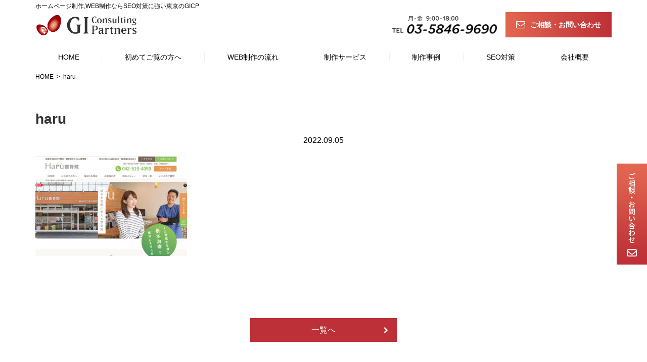

--- FILE ---
content_type: text/html; charset=UTF-8
request_url: https://gicp.tokyo/haru/
body_size: 9128
content:
<!doctype html>
<html dir="ltr" lang="ja"
	prefix="og: https://ogp.me/ns#" >
<head>
<meta http-equiv="X-UA-Compatible" content="IE=edge">
<meta charset="utf-8">
<meta name="viewport" content="width=device-width, initial-scale=1">
<meta name="format-detection" content="telephone=no">

<link href="https://fonts.googleapis.com/css?family=Fira+Sans:100,100i,200,200i,300,300i" rel="stylesheet">
<!--[if lt IE 9]>
<script src="//cdnjs.cloudflare.com/ajax/libs/html5shiv/3.7.2/html5shiv.min.js"></script>
<script src="//cdnjs.cloudflare.com/ajax/libs/respond.js/1.4.2/respond.min.js"></script>
<![endif]-->

		<!-- All in One SEO 4.2.9 - aioseo.com -->
		<title>haru | 東京でSEOに強いホームページ制作ならGICP</title>
		<meta name="robots" content="max-image-preview:large" />
		<link rel="canonical" href="https://gicp.tokyo/haru/" />
		<meta name="generator" content="All in One SEO (AIOSEO) 4.2.9 " />
		<meta property="og:locale" content="ja_JP" />
		<meta property="og:site_name" content="東京でSEOに強いホームページ制作ならGICP | 東京でSEOに強いWEBサイト制作のGICP" />
		<meta property="og:type" content="article" />
		<meta property="og:title" content="haru | 東京でSEOに強いホームページ制作ならGICP" />
		<meta property="og:url" content="https://gicp.tokyo/haru/" />
		<meta property="article:published_time" content="2022-09-05T06:38:39+00:00" />
		<meta property="article:modified_time" content="2022-09-05T06:38:49+00:00" />
		<meta name="twitter:card" content="summary" />
		<meta name="twitter:title" content="haru | 東京でSEOに強いホームページ制作ならGICP" />
		<meta name="google" content="nositelinkssearchbox" />
		<script type="application/ld+json" class="aioseo-schema">
			{"@context":"https:\/\/schema.org","@graph":[{"@type":"BreadcrumbList","@id":"https:\/\/gicp.tokyo\/haru\/#breadcrumblist","itemListElement":[{"@type":"ListItem","@id":"https:\/\/gicp.tokyo\/#listItem","position":1,"item":{"@type":"WebPage","@id":"https:\/\/gicp.tokyo\/","name":"\u30db\u30fc\u30e0","description":"\u30db\u30fc\u30e0\u30da\u30fc\u30b8\u5236\u4f5c\u30fbWEB\u5236\u4f5c\u3092\u6771\u4eac\u3067\u63a2\u3059\u306a\u3089SEO\u5bfe\u7b56\u306b\u5f37\u3044GI\u30b3\u30f3\u30b5\u30eb\u30c6\u30a3\u30f3\u30b0\u30d1\u30fc\u30c8\u30ca\u30fc\u30ba\u3078\u3002WEB\u96c6\u5ba2\u306b\u5f37\u3044\u4f1a\u793e\u3060\u304b\u3089\u30db\u30fc\u30e0\u30da\u30fc\u30b8\u5236\u4f5c\u3001LP\u5236\u4f5c\u3001EC\u30b5\u30a4\u30c8\u5236\u4f5c\u306a\u3069\u5b9f\u7e3e\u591a\u6570\u3002\u5168\u56fd\u5bfe\u5fdc\u306eSEO\u5bfe\u7b56\u306b\u5f37\u3044\u30db\u30fc\u30e0\u30da\u30fc\u30b8\u5236\u4f5c\u306f\u6771\u4eac\u306eGICP\u3078\u3054\u76f8\u8ac7\u304f\u3060\u3055\u3044\u3002","url":"https:\/\/gicp.tokyo\/"},"nextItem":"https:\/\/gicp.tokyo\/haru\/#listItem"},{"@type":"ListItem","@id":"https:\/\/gicp.tokyo\/haru\/#listItem","position":2,"item":{"@type":"WebPage","@id":"https:\/\/gicp.tokyo\/haru\/","name":"haru","url":"https:\/\/gicp.tokyo\/haru\/"},"previousItem":"https:\/\/gicp.tokyo\/#listItem"}]},{"@type":"ItemPage","@id":"https:\/\/gicp.tokyo\/haru\/#itempage","url":"https:\/\/gicp.tokyo\/haru\/","name":"haru | \u6771\u4eac\u3067SEO\u306b\u5f37\u3044\u30db\u30fc\u30e0\u30da\u30fc\u30b8\u5236\u4f5c\u306a\u3089GICP","inLanguage":"ja","isPartOf":{"@id":"https:\/\/gicp.tokyo\/#website"},"breadcrumb":{"@id":"https:\/\/gicp.tokyo\/haru\/#breadcrumblist"},"author":{"@id":"https:\/\/gicp.tokyo\/author\/gicp_staff\/#author"},"creator":{"@id":"https:\/\/gicp.tokyo\/author\/gicp_staff\/#author"},"datePublished":"2022-09-05T06:38:39+09:00","dateModified":"2022-09-05T06:38:49+09:00"},{"@type":"Organization","@id":"https:\/\/gicp.tokyo\/#organization","name":"\u6771\u4eac\u3067SEO\u306b\u5f37\u3044\u30db\u30fc\u30e0\u30da\u30fc\u30b8\u5236\u4f5c\u306a\u3089GICP","url":"https:\/\/gicp.tokyo\/"},{"@type":"Person","@id":"https:\/\/gicp.tokyo\/author\/gicp_staff\/#author","url":"https:\/\/gicp.tokyo\/author\/gicp_staff\/","name":"gicp_staff","image":{"@type":"ImageObject","@id":"https:\/\/gicp.tokyo\/haru\/#authorImage","url":"https:\/\/secure.gravatar.com\/avatar\/53ca75886b9c8e9e4ef4bae4996442c2?s=96&d=mm&r=g","width":96,"height":96,"caption":"gicp_staff"}},{"@type":"WebSite","@id":"https:\/\/gicp.tokyo\/#website","url":"https:\/\/gicp.tokyo\/","name":"\u6771\u4eac\u3067SEO\u306b\u5f37\u3044\u30db\u30fc\u30e0\u30da\u30fc\u30b8\u5236\u4f5c\u306a\u3089GICP","description":"\u6771\u4eac\u3067SEO\u306b\u5f37\u3044WEB\u30b5\u30a4\u30c8\u5236\u4f5c\u306eGICP","inLanguage":"ja","publisher":{"@id":"https:\/\/gicp.tokyo\/#organization"}}]}
		</script>
		<!-- All in One SEO -->

<link rel='dns-prefetch' href='//cdnjs.cloudflare.com' />
<link rel='stylesheet' id='wp-block-library-css' href='https://gicp.tokyo/wp-includes/css/dist/block-library/style.min.css?ver=6.1.9' type='text/css' media='all' />
<link rel='stylesheet' id='classic-theme-styles-css' href='https://gicp.tokyo/wp-includes/css/classic-themes.min.css?ver=1' type='text/css' media='all' />
<style id='global-styles-inline-css' type='text/css'>
body{--wp--preset--color--black: #000000;--wp--preset--color--cyan-bluish-gray: #abb8c3;--wp--preset--color--white: #ffffff;--wp--preset--color--pale-pink: #f78da7;--wp--preset--color--vivid-red: #cf2e2e;--wp--preset--color--luminous-vivid-orange: #ff6900;--wp--preset--color--luminous-vivid-amber: #fcb900;--wp--preset--color--light-green-cyan: #7bdcb5;--wp--preset--color--vivid-green-cyan: #00d084;--wp--preset--color--pale-cyan-blue: #8ed1fc;--wp--preset--color--vivid-cyan-blue: #0693e3;--wp--preset--color--vivid-purple: #9b51e0;--wp--preset--gradient--vivid-cyan-blue-to-vivid-purple: linear-gradient(135deg,rgba(6,147,227,1) 0%,rgb(155,81,224) 100%);--wp--preset--gradient--light-green-cyan-to-vivid-green-cyan: linear-gradient(135deg,rgb(122,220,180) 0%,rgb(0,208,130) 100%);--wp--preset--gradient--luminous-vivid-amber-to-luminous-vivid-orange: linear-gradient(135deg,rgba(252,185,0,1) 0%,rgba(255,105,0,1) 100%);--wp--preset--gradient--luminous-vivid-orange-to-vivid-red: linear-gradient(135deg,rgba(255,105,0,1) 0%,rgb(207,46,46) 100%);--wp--preset--gradient--very-light-gray-to-cyan-bluish-gray: linear-gradient(135deg,rgb(238,238,238) 0%,rgb(169,184,195) 100%);--wp--preset--gradient--cool-to-warm-spectrum: linear-gradient(135deg,rgb(74,234,220) 0%,rgb(151,120,209) 20%,rgb(207,42,186) 40%,rgb(238,44,130) 60%,rgb(251,105,98) 80%,rgb(254,248,76) 100%);--wp--preset--gradient--blush-light-purple: linear-gradient(135deg,rgb(255,206,236) 0%,rgb(152,150,240) 100%);--wp--preset--gradient--blush-bordeaux: linear-gradient(135deg,rgb(254,205,165) 0%,rgb(254,45,45) 50%,rgb(107,0,62) 100%);--wp--preset--gradient--luminous-dusk: linear-gradient(135deg,rgb(255,203,112) 0%,rgb(199,81,192) 50%,rgb(65,88,208) 100%);--wp--preset--gradient--pale-ocean: linear-gradient(135deg,rgb(255,245,203) 0%,rgb(182,227,212) 50%,rgb(51,167,181) 100%);--wp--preset--gradient--electric-grass: linear-gradient(135deg,rgb(202,248,128) 0%,rgb(113,206,126) 100%);--wp--preset--gradient--midnight: linear-gradient(135deg,rgb(2,3,129) 0%,rgb(40,116,252) 100%);--wp--preset--duotone--dark-grayscale: url('#wp-duotone-dark-grayscale');--wp--preset--duotone--grayscale: url('#wp-duotone-grayscale');--wp--preset--duotone--purple-yellow: url('#wp-duotone-purple-yellow');--wp--preset--duotone--blue-red: url('#wp-duotone-blue-red');--wp--preset--duotone--midnight: url('#wp-duotone-midnight');--wp--preset--duotone--magenta-yellow: url('#wp-duotone-magenta-yellow');--wp--preset--duotone--purple-green: url('#wp-duotone-purple-green');--wp--preset--duotone--blue-orange: url('#wp-duotone-blue-orange');--wp--preset--font-size--small: 13px;--wp--preset--font-size--medium: 20px;--wp--preset--font-size--large: 36px;--wp--preset--font-size--x-large: 42px;--wp--preset--spacing--20: 0.44rem;--wp--preset--spacing--30: 0.67rem;--wp--preset--spacing--40: 1rem;--wp--preset--spacing--50: 1.5rem;--wp--preset--spacing--60: 2.25rem;--wp--preset--spacing--70: 3.38rem;--wp--preset--spacing--80: 5.06rem;}:where(.is-layout-flex){gap: 0.5em;}body .is-layout-flow > .alignleft{float: left;margin-inline-start: 0;margin-inline-end: 2em;}body .is-layout-flow > .alignright{float: right;margin-inline-start: 2em;margin-inline-end: 0;}body .is-layout-flow > .aligncenter{margin-left: auto !important;margin-right: auto !important;}body .is-layout-constrained > .alignleft{float: left;margin-inline-start: 0;margin-inline-end: 2em;}body .is-layout-constrained > .alignright{float: right;margin-inline-start: 2em;margin-inline-end: 0;}body .is-layout-constrained > .aligncenter{margin-left: auto !important;margin-right: auto !important;}body .is-layout-constrained > :where(:not(.alignleft):not(.alignright):not(.alignfull)){max-width: var(--wp--style--global--content-size);margin-left: auto !important;margin-right: auto !important;}body .is-layout-constrained > .alignwide{max-width: var(--wp--style--global--wide-size);}body .is-layout-flex{display: flex;}body .is-layout-flex{flex-wrap: wrap;align-items: center;}body .is-layout-flex > *{margin: 0;}:where(.wp-block-columns.is-layout-flex){gap: 2em;}.has-black-color{color: var(--wp--preset--color--black) !important;}.has-cyan-bluish-gray-color{color: var(--wp--preset--color--cyan-bluish-gray) !important;}.has-white-color{color: var(--wp--preset--color--white) !important;}.has-pale-pink-color{color: var(--wp--preset--color--pale-pink) !important;}.has-vivid-red-color{color: var(--wp--preset--color--vivid-red) !important;}.has-luminous-vivid-orange-color{color: var(--wp--preset--color--luminous-vivid-orange) !important;}.has-luminous-vivid-amber-color{color: var(--wp--preset--color--luminous-vivid-amber) !important;}.has-light-green-cyan-color{color: var(--wp--preset--color--light-green-cyan) !important;}.has-vivid-green-cyan-color{color: var(--wp--preset--color--vivid-green-cyan) !important;}.has-pale-cyan-blue-color{color: var(--wp--preset--color--pale-cyan-blue) !important;}.has-vivid-cyan-blue-color{color: var(--wp--preset--color--vivid-cyan-blue) !important;}.has-vivid-purple-color{color: var(--wp--preset--color--vivid-purple) !important;}.has-black-background-color{background-color: var(--wp--preset--color--black) !important;}.has-cyan-bluish-gray-background-color{background-color: var(--wp--preset--color--cyan-bluish-gray) !important;}.has-white-background-color{background-color: var(--wp--preset--color--white) !important;}.has-pale-pink-background-color{background-color: var(--wp--preset--color--pale-pink) !important;}.has-vivid-red-background-color{background-color: var(--wp--preset--color--vivid-red) !important;}.has-luminous-vivid-orange-background-color{background-color: var(--wp--preset--color--luminous-vivid-orange) !important;}.has-luminous-vivid-amber-background-color{background-color: var(--wp--preset--color--luminous-vivid-amber) !important;}.has-light-green-cyan-background-color{background-color: var(--wp--preset--color--light-green-cyan) !important;}.has-vivid-green-cyan-background-color{background-color: var(--wp--preset--color--vivid-green-cyan) !important;}.has-pale-cyan-blue-background-color{background-color: var(--wp--preset--color--pale-cyan-blue) !important;}.has-vivid-cyan-blue-background-color{background-color: var(--wp--preset--color--vivid-cyan-blue) !important;}.has-vivid-purple-background-color{background-color: var(--wp--preset--color--vivid-purple) !important;}.has-black-border-color{border-color: var(--wp--preset--color--black) !important;}.has-cyan-bluish-gray-border-color{border-color: var(--wp--preset--color--cyan-bluish-gray) !important;}.has-white-border-color{border-color: var(--wp--preset--color--white) !important;}.has-pale-pink-border-color{border-color: var(--wp--preset--color--pale-pink) !important;}.has-vivid-red-border-color{border-color: var(--wp--preset--color--vivid-red) !important;}.has-luminous-vivid-orange-border-color{border-color: var(--wp--preset--color--luminous-vivid-orange) !important;}.has-luminous-vivid-amber-border-color{border-color: var(--wp--preset--color--luminous-vivid-amber) !important;}.has-light-green-cyan-border-color{border-color: var(--wp--preset--color--light-green-cyan) !important;}.has-vivid-green-cyan-border-color{border-color: var(--wp--preset--color--vivid-green-cyan) !important;}.has-pale-cyan-blue-border-color{border-color: var(--wp--preset--color--pale-cyan-blue) !important;}.has-vivid-cyan-blue-border-color{border-color: var(--wp--preset--color--vivid-cyan-blue) !important;}.has-vivid-purple-border-color{border-color: var(--wp--preset--color--vivid-purple) !important;}.has-vivid-cyan-blue-to-vivid-purple-gradient-background{background: var(--wp--preset--gradient--vivid-cyan-blue-to-vivid-purple) !important;}.has-light-green-cyan-to-vivid-green-cyan-gradient-background{background: var(--wp--preset--gradient--light-green-cyan-to-vivid-green-cyan) !important;}.has-luminous-vivid-amber-to-luminous-vivid-orange-gradient-background{background: var(--wp--preset--gradient--luminous-vivid-amber-to-luminous-vivid-orange) !important;}.has-luminous-vivid-orange-to-vivid-red-gradient-background{background: var(--wp--preset--gradient--luminous-vivid-orange-to-vivid-red) !important;}.has-very-light-gray-to-cyan-bluish-gray-gradient-background{background: var(--wp--preset--gradient--very-light-gray-to-cyan-bluish-gray) !important;}.has-cool-to-warm-spectrum-gradient-background{background: var(--wp--preset--gradient--cool-to-warm-spectrum) !important;}.has-blush-light-purple-gradient-background{background: var(--wp--preset--gradient--blush-light-purple) !important;}.has-blush-bordeaux-gradient-background{background: var(--wp--preset--gradient--blush-bordeaux) !important;}.has-luminous-dusk-gradient-background{background: var(--wp--preset--gradient--luminous-dusk) !important;}.has-pale-ocean-gradient-background{background: var(--wp--preset--gradient--pale-ocean) !important;}.has-electric-grass-gradient-background{background: var(--wp--preset--gradient--electric-grass) !important;}.has-midnight-gradient-background{background: var(--wp--preset--gradient--midnight) !important;}.has-small-font-size{font-size: var(--wp--preset--font-size--small) !important;}.has-medium-font-size{font-size: var(--wp--preset--font-size--medium) !important;}.has-large-font-size{font-size: var(--wp--preset--font-size--large) !important;}.has-x-large-font-size{font-size: var(--wp--preset--font-size--x-large) !important;}
.wp-block-navigation a:where(:not(.wp-element-button)){color: inherit;}
:where(.wp-block-columns.is-layout-flex){gap: 2em;}
.wp-block-pullquote{font-size: 1.5em;line-height: 1.6;}
</style>
<link rel='stylesheet' id='responsive-lightbox-prettyphoto-css' href='https://gicp.tokyo/wp-content/plugins/responsive-lightbox/assets/prettyphoto/prettyPhoto.min.css?ver=2.4.4' type='text/css' media='all' />
<link rel='stylesheet' id='wp-pagenavi-css' href='https://gicp.tokyo/wp-content/plugins/wp-pagenavi/pagenavi-css.css?ver=2.70' type='text/css' media='all' />
<link rel='stylesheet' id='font-awesome-css' href='https://gicp.tokyo/wp-content/themes/gicpweb/css/font-awesome.min.css' type='text/css' media='all' />
<link rel='stylesheet' id='drawer-css' href='https://cdnjs.cloudflare.com/ajax/libs/drawer/3.2.2/css/drawer.min.css' type='text/css' media='all' />
<link rel='stylesheet' id='normalize-css' href='https://gicp.tokyo/wp-content/themes/gicpweb/css/normalize.min.css' type='text/css' media='all' />
<link rel='stylesheet' id='main-style-css' href='https://gicp.tokyo/wp-content/themes/gicpweb/style.css' type='text/css' media='all' />
<link rel='stylesheet' id='aurora-heatmap-css' href='https://gicp.tokyo/wp-content/plugins/aurora-heatmap/style.css?ver=1.5.6' type='text/css' media='all' />
<script type='text/javascript' src='https://gicp.tokyo/wp-includes/js/jquery/jquery.min.js?ver=3.6.1' id='jquery-core-js'></script>
<script type='text/javascript' src='https://gicp.tokyo/wp-includes/js/jquery/jquery-migrate.min.js?ver=3.3.2' id='jquery-migrate-js'></script>
<script type='text/javascript' src='https://gicp.tokyo/wp-content/plugins/responsive-lightbox/assets/prettyphoto/jquery.prettyPhoto.min.js?ver=2.4.4' id='responsive-lightbox-prettyphoto-js'></script>
<script type='text/javascript' src='https://gicp.tokyo/wp-includes/js/underscore.min.js?ver=1.13.4' id='underscore-js'></script>
<script type='text/javascript' src='https://gicp.tokyo/wp-content/plugins/responsive-lightbox/assets/infinitescroll/infinite-scroll.pkgd.min.js?ver=6.1.9' id='responsive-lightbox-infinite-scroll-js'></script>
<script type='text/javascript' id='responsive-lightbox-js-extra'>
/* <![CDATA[ */
var rlArgs = {"script":"prettyphoto","selector":"lightbox","customEvents":"","activeGalleries":"1","animationSpeed":"normal","slideshow":"0","slideshowDelay":"5000","slideshowAutoplay":"0","opacity":"0.75","showTitle":"1","allowResize":"1","allowExpand":"1","width":"1080","height":"720","separator":"\/","theme":"pp_default","horizontalPadding":"20","hideFlash":"0","wmode":"opaque","videoAutoplay":"0","modal":"0","deeplinking":"0","overlayGallery":"1","keyboardShortcuts":"1","social":"0","woocommerce_gallery":"0","ajaxurl":"https:\/\/gicp.tokyo\/wp-admin\/admin-ajax.php","nonce":"bccb1886ff","preview":"false","postId":"919","scriptExtension":""};
/* ]]> */
</script>
<script type='text/javascript' src='https://gicp.tokyo/wp-content/plugins/responsive-lightbox/js/front.js?ver=2.4.4' id='responsive-lightbox-js'></script>
<script type='text/javascript' src='https://gicp.tokyo/wp-content/themes/gicpweb/js/jquery.tile.js?ver=0.0.2' id='tile-js'></script>
<script type='text/javascript' src='https://gicp.tokyo/wp-content/plugins/aurora-heatmap/js/mobile-detect.min.js?ver=1.4.5' id='mobile-detect-js'></script>
<script type='text/javascript' id='aurora-heatmap-reporter-js-extra'>
/* <![CDATA[ */
var aurora_heatmap_reporter = {"ajax_url":"https:\/\/gicp.tokyo\/wp-admin\/admin-ajax.php","action":"aurora_heatmap","interval":"10","stacks":"10","reports":"click_pc,click_mobile","debug":"0","ajax_delay_time":"3000"};
/* ]]> */
</script>
<script type='text/javascript' src='https://gicp.tokyo/wp-content/plugins/aurora-heatmap/js/reporter.js?ver=1.5.6' id='aurora-heatmap-reporter-js'></script>
<link rel="https://api.w.org/" href="https://gicp.tokyo/wp-json/" /><link rel="alternate" type="application/json" href="https://gicp.tokyo/wp-json/wp/v2/media/919" /><link rel="alternate" type="application/json+oembed" href="https://gicp.tokyo/wp-json/oembed/1.0/embed?url=https%3A%2F%2Fgicp.tokyo%2Fharu%2F" />
<link rel="alternate" type="text/xml+oembed" href="https://gicp.tokyo/wp-json/oembed/1.0/embed?url=https%3A%2F%2Fgicp.tokyo%2Fharu%2F&#038;format=xml" />
		<script>
			document.documentElement.className = document.documentElement.className.replace( 'no-js', 'js' );
		</script>
				<style>
			.no-js img.lazyload { display: none; }
			figure.wp-block-image img.lazyloading { min-width: 150px; }
							.lazyload, .lazyloading { opacity: 0; }
				.lazyloaded {
					opacity: 1;
					transition: opacity 400ms;
					transition-delay: 0ms;
				}
					</style>
		<link rel="icon" type="image/x-icon" href="https://gicp.tokyo/wp-content/themes/gicpweb/images/favicon.ico" />
<link rel="shortcut icon" type="image/x-icon" href="https://gicp.tokyo/wp-content/themes/gicpweb/images/favicon.ico" />
<!-- ## NXS/OG ## --><!-- ## NXSOGTAGS ## --><!-- ## NXS/OG ## -->
	
<!-- Google Tag Manager -->
<script data-type="lazy" data-src="[data-uri]"></script>
<!-- End Google Tag Manager -->	

</head>

<body class="attachment attachment-template-default single single-attachment postid-919 attachmentid-919 attachment-jpeg sub_page drawer drawer--right">

<!-- Google Tag Manager (noscript) -->
<noscript><iframe 
height="0" width="0" style="display:none;visibility:hidden" data-src="https://www.googletagmanager.com/ns.html?id=GTM-54HBM3X" class="lazyload" src="[data-uri]"></iframe></noscript>
<!-- End Google Tag Manager (noscript) -->	

	<!-- header -->
	<header id="header">
		<div id="headerRead">
			
				        <h1>ホームページ制作,WEB制作ならSEO対策に強い東京のGICP</h1>

		</div>
		<div id="headerCnt">
			<div id="logoArea">
				<div id="logo">
					<a href="https://gicp.tokyo" title="東京でSEOに強いホームページ制作ならGICP"><img  alt="東京でSEOに強いホームページ制作ならGICP" data-src="https://gicp.tokyo/wp-content/themes/gicpweb/images/common/logo.svg" class="lazyload" src="[data-uri]"><noscript><img src="https://gicp.tokyo/wp-content/themes/gicpweb/images/common/logo.svg" alt="東京でSEOに強いホームページ制作ならGICP"></noscript></a>
				</div>
			</div>
			
			<div id="headerContact">
				<ul>
					<li><a href="tel:03-5846-9690"><img  alt="お問い合わせはこちらから tel:03-5846-9690" data-src="https://gicp.tokyo/wp-content/themes/gicpweb/images/common/header_tel.png" class="lazyload" src="[data-uri]"><noscript><img src="https://gicp.tokyo/wp-content/themes/gicpweb/images/common/header_tel.png" alt="お問い合わせはこちらから tel:03-5846-9690"></noscript></a></li>
					<li><a href="https://gicp.tokyo/contact/" title="ご相談・お問い合わせ"><i class="fa fa-envelope-o" aria-hidden="true"></i>ご相談・お問い合わせ</a></li>
				</ul>
			</div>
			<div id="mainNaviSpArea">
                <button type="button" class="drawer-toggle drawer-hamburger">
                    <span class="drawer-hamburger-icon"></span>
                </button>

                <nav class="drawer-nav" role="navigation">
                <ul><li id="menu-item-162"><a href="https://gicp.tokyo/">HOME</a></li>
<li id="menu-item-163"><a href="https://gicp.tokyo/company/">会社概要</a></li>
<li id="menu-item-164"><a href="https://gicp.tokyo/greeting/">代表あいさつ</a></li>
<li id="menu-item-165"><a href="https://gicp.tokyo/first/">初めてご覧の方へ</a></li>
<li id="menu-item-166"><a href="https://gicp.tokyo/flow/">WEB制作の流れ</a></li>
<li id="menu-item-168"><a href="https://gicp.tokyo/service/">制作サービス</a></li>
<li id="menu-item-169"><a href="https://gicp.tokyo/service/homepage/">ホームページ制作</a></li>
<li id="menu-item-170"><a href="https://gicp.tokyo/service/lp/">ランディングページ制作</a></li>
<li id="menu-item-171"><a href="https://gicp.tokyo/service/contents/">コンテンツブログ制作</a></li>
<li id="menu-item-172"><a href="https://gicp.tokyo/service/ec/">ECサイト・通販サイト制作</a></li>
<li id="menu-item-173"><a href="https://gicp.tokyo/seo/">SEO対策</a></li>
<li id="menu-item-174"><a href="https://gicp.tokyo/lpo/">LPO</a></li>
<li id="menu-item-175"><a href="https://gicp.tokyo/advertisement/">リスティング広告運用</a></li>
<li id="menu-item-176"><a href="https://gicp.tokyo/article/">記事作成代行サービス</a></li>
<li id="menu-item-177"><a href="https://gicp.tokyo/attract/">ホームページから集客を増やしたい</a></li>
<li id="menu-item-178"><a href="https://gicp.tokyo/apply/">人材採用の応募者を増やしたい</a></li>
<li id="menu-item-179"><a href="https://gicp.tokyo/shop/">ECサイト/ネットショップを始めたい</a></li>
<li id="menu-item-180"><a href="https://gicp.tokyo/branding/">ブランディングを強化したい</a></li>
<li id="menu-item-181"><a href="https://gicp.tokyo/landingpage/">ランディングページを作りたい</a></li>
<li id="menu-item-182"><a href="https://gicp.tokyo/ppc/">広告運用の成果を高めたい</a></li>
<li id="menu-item-183"><a href="https://gicp.tokyo/accessup/">ブログで多くのアクセスを集めたい</a></li>
<li id="menu-item-184"><a href="https://gicp.tokyo/marketing/">WEBマーケティング全体を指導して欲しい</a></li>
<li id="menu-item-185"><a href="https://gicp.tokyo/contact/">お問い合わせ</a></li>
<li id="menu-item-186"><a href="https://gicp.tokyo/privacypolicy/">プライバシーポリシー</a></li>
</ul>
                </nav>
            </div>
            
		</div>
    </header>
	<!-- / #header -->
	
	<div id="mainNaviArea">
		<div class="container">
			<nav id="mainNavi">
				<ul><li id="menu-item-9"><a href="https://gicp.tokyo/">HOME</a></li>
<li id="menu-item-80"><a href="https://gicp.tokyo/first/">初めてご覧の方へ</a></li>
<li id="menu-item-39"><a href="https://gicp.tokyo/flow/">WEB制作の流れ</a></li>
<li id="menu-item-261" class="children"><a href="#">制作サービス</a>
<ul class="sub-menu">
	<li id="menu-item-111"><a href="https://gicp.tokyo/service/homepage/">ホームページ制作</a></li>
	<li id="menu-item-112"><a href="https://gicp.tokyo/service/lp/">ランディングページ制作</a></li>
	<li id="menu-item-113"><a href="https://gicp.tokyo/service/contents/">コンテンツブログ制作</a></li>
	<li id="menu-item-114"><a href="https://gicp.tokyo/service/ec/">ECサイト・通販サイト制作</a></li>
</ul>
</li>
<li id="menu-item-38"><a href="https://gicp.tokyo/works">制作事例</a></li>
<li id="menu-item-40"><a href="https://gicp.tokyo/seo/">SEO対策</a></li>
<li id="menu-item-41"><a href="https://gicp.tokyo/company/">会社概要</a></li>
</ul>
			</nav>
		</div>
	</div>
	
    <main id="main">
		<style>
.breadcrumbs__list {
  display: flex;
  flex-wrap: wrap;
  width: 100%;
  margin: 0 auto;
	padding: 7px 0;
	list-style: none;
}

.breadcrumbs__item:not(:last-child)::after {
  content: ">";
  padding: 0 6px
}

.breadcrumbs__link {
  font-size: 1.2rem;
  line-height: 1.4em;
  color: #000;
  transition: color 0.3s;
}

.breadcrumbs__link:hover {
  color: #ff7058;
}
</style>

		<div class="container">
<nav class="breadcrumbs"><ol class="breadcrumbs__list" itemscope itemtype="http://schema.org/BreadcrumbList"><li class="breadcrumbs__item" itemprop="itemListElement" itemscope itemtype="http://schema.org/ListItem"><a class="breadcrumbs__link" href="https://gicp.tokyo/" itemprop="item"><span itemprop="name">HOME</span></a><meta itemprop="position" content="1"></li><li class="breadcrumbs__item" itemprop="itemListElement" itemscope itemtype="http://schema.org/ListItem"><a class="breadcrumbs__link" href="https://gicp.tokyo/haru/" itemprop="item"><span itemprop="name">haru</span></a><meta itemprop="position" content="2"></li></ol></nav>		</div>

				
	<div id="singlePage" class="postPage">
		<div id="mainCnt">			
			<div class="container">
				<section id="cnts">
					
					<h2 class="pageTitle">haru</h2>
					<time>2022.09.05</time>
					<div id="postCnt">
						
						<p class="attachment"><a href='https://gicp.tokyo/wp-content/uploads/2022/09/haru.jpg' title="" data-rl_title="" class="rl-gallery-link" data-rl_caption="" data-rel="lightbox-gallery-0"><img width="300" height="197"   alt="整体院・整骨院のホームページ制作" decoding="async" data-srcset="https://gicp.tokyo/wp-content/uploads/2022/09/haru-300x197.jpg 300w, https://gicp.tokyo/wp-content/uploads/2022/09/haru.jpg 724w"  data-src="https://gicp.tokyo/wp-content/uploads/2022/09/haru-300x197.jpg" data-sizes="(max-width: 300px) 100vw, 300px" class="attachment-medium size-medium lazyload" src="[data-uri]" /><noscript><img width="300" height="197" src="https://gicp.tokyo/wp-content/uploads/2022/09/haru-300x197.jpg" class="attachment-medium size-medium" alt="整体院・整骨院のホームページ制作" decoding="async" srcset="https://gicp.tokyo/wp-content/uploads/2022/09/haru-300x197.jpg 300w, https://gicp.tokyo/wp-content/uploads/2022/09/haru.jpg 724w" sizes="(max-width: 300px) 100vw, 300px" /></noscript></a></p>
						
					</div>
					<div class="btn_area">
						<a href="" title="一覧へ" >一覧へ</a>
					</div>
					
									
				</section>
			</div>
		</div>
	</div>

    <div id="footerbanner">
      <div class="pc_box">
        <div class="left_box">
          <a href="https://gicp.tokyo/contact/"><img  alt="東京でホームページ制作のご相談・お問い合わせ" data-src="https://gicp.tokyo/wp-content/themes/gicpweb/images/common/banner_contact.jpg" class="lazyload" src="[data-uri]"><noscript><img src="https://gicp.tokyo/wp-content/themes/gicpweb/images/common/banner_contact.jpg" alt="東京でホームページ制作のご相談・お問い合わせ"></noscript></a>
        </div>
        <div class="right_box">
          <a href="tel:03-5846-9690"><img  alt="東京でWEB制作の電話お問い合わせ" data-src="https://gicp.tokyo/wp-content/themes/gicpweb/images/common/banner_tel.jpg" class="lazyload" src="[data-uri]"><noscript><img src="https://gicp.tokyo/wp-content/themes/gicpweb/images/common/banner_tel.jpg" alt="東京でWEB制作の電話お問い合わせ"></noscript></a>
        </div>
      </div>
      <div class="sp_box">
        <div class="left_box">
          <a href="https://gicp.tokyo/contact/"><img  alt="東京でホームページ制作のご相談・お問い合わせ" data-src="https://gicp.tokyo/wp-content/themes/gicpweb/images/common/banner_contact_sp.jpg" class="lazyload" src="[data-uri]"><noscript><img src="https://gicp.tokyo/wp-content/themes/gicpweb/images/common/banner_contact_sp.jpg" alt="東京でホームページ制作のご相談・お問い合わせ"></noscript></a>
        </div>
        <div class="right_box">
          <a href="tel:03-5846-9690"><img  alt="東京でWEB制作の電話お問い合わせ" data-src="https://gicp.tokyo/wp-content/themes/gicpweb/images/common/banner_tel_sp.jpg" class="lazyload" src="[data-uri]"><noscript><img src="https://gicp.tokyo/wp-content/themes/gicpweb/images/common/banner_tel_sp.jpg" alt="東京でWEB制作の電話お問い合わせ"></noscript></a>
        </div>
      </div>
    </div>
        <!--
    <div id="footerContactArea">
      <div class="container">
        <div class="cntFooterContact">
          <h3>Contact</h3>
          <p>WEBに関する不明点やご相談は<br/>お気軽にお問い合わせください。</p>
          <div class="btn_area">
            <a href="#">ご相談・お問い合わせ</a>
          </div>
          <a href="tel:00000000000" title="○○○○○○○○" class="footerTel"><img  alt="○○○○○○○○" data-src="https://gicp.tokyo/wp-content/themes/gicpweb/images/common/ftr_tel.png" class="lazyload" src="[data-uri]"><noscript><img src="https://gicp.tokyo/wp-content/themes/gicpweb/images/common/ftr_tel.png" alt="○○○○○○○○"></noscript></a>
          <p>月〜金9:00〜18:00</p>
        </div>
      </div>
    </div>
    --->
  </main>
    <!-- /#main -->
  
  <!---
  <div id="pagetopArea">
      <a href="#header" id="pageTop" title="ページトップへ"><i class="fa fa-arrow-up" aria-hidden="true"></i></a>
    </div>
    --->

  <div class="pagetop"><div class="inner"><a href="#header" title="ページトップへ"></a></div></div>
    <!-- #footer -->
    <footer id="footer">
    <div class="container">
      <div id="footerWrap">
        <div id="footerCntWrap">
          
          
          <div id="footerCnt1">
            <div class="footerLogo">
              <a href="https://gicp.tokyo" title="東京でSEOに強いホームページ制作ならGICP"><img  alt="東京でSEOに強いホームページ制作ならGICP" data-src="https://gicp.tokyo/wp-content/themes/gicpweb/images/common/logo.png" class="lazyload" src="[data-uri]"><noscript><img src="https://gicp.tokyo/wp-content/themes/gicpweb/images/common/logo.png" alt="東京でSEOに強いホームページ制作ならGICP"></noscript></a>
            </div>
          </div>
          
          <div id="footerCnt2">
            <div class="footerAddress">
              <address>
                〒101-0026<br>
                東京都千代田区神田佐久間河岸78−3<br>
                神田NYビル4階<br>
              </address>
              <div class="btn_area2">
                <a href="https://gicp.co.jp/" target="_blank">コーポレートサイト</a>
              </div>
            </div>
            <div class="footerNaviWrap">
            
              <div class="naviBox">
                <nav class="footerNavi">
                  <ul><li id="menu-item-49"><a href="https://gicp.tokyo/company/">会社概要</a></li>
<li id="menu-item-50"><a href="https://gicp.tokyo/greeting/">代表あいさつ</a></li>
<li id="menu-item-51"><a href="https://gicp.tokyo/first/">初めてご覧の方へ</a></li>
<li id="menu-item-52"><a href="https://gicp.tokyo/flow/">WEB制作の流れ</a></li>
</ul>                </nav>
              </div>
            
              <div class="naviBox">
                <nav class="footerNavi">
                  <ul><li id="menu-item-266"><a href="https://gicp.tokyo/service/homepage/">ホームページ制作</a></li>
<li id="menu-item-267"><a href="https://gicp.tokyo/service/lp/">ランディングページ制作</a></li>
<li id="menu-item-268"><a href="https://gicp.tokyo/service/contents/">コンテンツブログ制作</a></li>
<li id="menu-item-269"><a href="https://gicp.tokyo/service/ec/">ECサイト・通販サイト制作</a></li>
<li id="menu-item-148"><a href="https://gicp.tokyo/seo/">SEO対策</a></li>
<li id="menu-item-149"><a href="https://gicp.tokyo/lpo/">LPO</a></li>
<li id="menu-item-150"><a href="https://gicp.tokyo/advertisement/">リスティング広告運用</a></li>
<li id="menu-item-151"><a href="https://gicp.tokyo/article/">記事作成代行サービス</a></li>
</ul>                </nav>
              </div>
                          <div class="naviBox">
                <nav class="footerNavi">
                  <ul><li id="menu-item-152"><a href="https://gicp.tokyo/attract/">ホームページから集客を増やしたい</a></li>
<li id="menu-item-153"><a href="https://gicp.tokyo/apply/">人材採用の応募者を増やしたい</a></li>
<li id="menu-item-154"><a href="https://gicp.tokyo/shop/">ECサイト/ネットショップを始めたい</a></li>
<li id="menu-item-155"><a href="https://gicp.tokyo/branding/">ブランディングを強化したい</a></li>
<li id="menu-item-156"><a href="https://gicp.tokyo/landingpage/">ランディングページを作りたい</a></li>
<li id="menu-item-157"><a href="https://gicp.tokyo/ppc/">広告運用の成果を高めたい</a></li>
<li id="menu-item-158"><a href="https://gicp.tokyo/accessup/">ブログで多くのアクセスを集めたい</a></li>
<li id="menu-item-159"><a href="https://gicp.tokyo/marketing/">WEBマーケティング全体を指導して欲しい</a></li>
<li id="menu-item-160"><a href="https://gicp.tokyo/contact/">お問い合わせ</a></li>
<li id="menu-item-161"><a href="https://gicp.tokyo/privacypolicy/">プライバシーポリシー</a></li>
</ul>                </nav>
              </div>
                          
            </div>
          </div>
          
        </div>
      </div>
    </div>
    <div id="copyright">
      <p>2023 &copy; GI コンサルティングパートナーズ</p>
    </div>
    
    </footer>
    <!-- /#footer -->
  <div class="side_btn">
    <a href="https://gicp.tokyo/contact/" title="ご相談・お問い合わせ"></a>
  </div>

  <div id="fixedBtnSpArea">
    <div id="fixedBtnSp">
      <ul>
        <li><a href="#header" title="TOPへ">TOPへ</a></li>
        <li><a href="https://gicp.tokyo/contact/" title="無料見積">無料見積</a></li>
        <li><a href="https://gicp.tokyo/contact/" title="お問合せ">お問合せ</a></li>
        <li><a href="tel:03-5846-9690" title="電話をかける">電話する</a></li>
      </ul>
    </div>
  </div>

<script type='text/javascript' src='https://cdnjs.cloudflare.com/ajax/libs/iScroll/5.2.0/iscroll.min.js?ver=5.2.0' id='iscrollJs-js'></script>
<script type='text/javascript' src='https://cdnjs.cloudflare.com/ajax/libs/drawer/3.2.2/js/drawer.min.js?ver=3.2.2' id='drawerJs-js'></script>
<script type='text/javascript' src='https://gicp.tokyo/wp-content/themes/gicpweb/js/common.js' id='commonjs-js'></script>
<script type='text/javascript' src='https://gicp.tokyo/wp-content/plugins/wp-smushit/app/assets/js/smush-lazy-load.min.js?ver=3.12.4' id='smush-lazy-load-js'></script>
<script type="text/javascript" id="flying-scripts">const loadScriptsTimer=setTimeout(loadScripts,4*1000);const userInteractionEvents=["mouseover","keydown","touchstart","touchmove","wheel"];userInteractionEvents.forEach(function(event){window.addEventListener(event,triggerScriptLoader,{passive:!0})});function triggerScriptLoader(){loadScripts();clearTimeout(loadScriptsTimer);userInteractionEvents.forEach(function(event){window.removeEventListener(event,triggerScriptLoader,{passive:!0})})}
function loadScripts(){document.querySelectorAll("script[data-type='lazy']").forEach(function(elem){elem.setAttribute("src",elem.getAttribute("data-src"))})}</script>
    
<!---全ページ共通-->
</body>
</html>

--- FILE ---
content_type: text/css
request_url: https://gicp.tokyo/wp-content/themes/gicpweb/style.css
body_size: 17066
content:
@charset "UTF-8";
/*
Theme Name: gicp web
Description: 201812
Version: 1.1
Tags: html5 css3(scss) javascript php mysql FontAwesome4.7.0
*/
html {
  font-size: 62.5%; }
  html:focus {
    outline: none; }
  html * {
    box-sizing: border-box; }

body {
  font-family: "游ゴシック体", YuGothic, "游ゴシック Medium", "Yu Gothic Medium", "游ゴシック", "Yu Gothic", "メイリオ", sans-serif;
  line-height: 1.6;
  font-size: 16px;
  color: #333; }

main {
  overflow: hidden; }

.font_serif {
  font-family: Georgia, "游明朝体", "YuMincho", "游明朝", "Yu Mincho", "ヒラギノ明朝 ProN W3", "Hiragino Mincho ProN W3", HiraMinProN-W3, "ヒラギノ明朝 ProN", "Hiragino Mincho ProN", "ヒラギノ明朝 Pro", "Hiragino Mincho Pro", "HGS明朝E", serif; }

/* ----------------------------------- */
/* コンテナ
/* ----------------------------------- */
.container {
  margin-right: auto;
  margin-left: auto;
  padding-left: 15px;
  padding-right: 15px; }
  @media print, screen and (min-width: 768px) {
    .container {
      width: 750px;
      transition: ease-in .1s; } }
  @media print, screen and (min-width: 992px) {
    .container {
      width: 970px;
      transition: ease-in .1s; } }
  @media print, screen and (min-width: 1200px) {
    .container {
      width: 1170px;
      transition: ease-in .1s; } }

/* ----------------------------------- */
/* ----------------------------------- */
.clearfix:before, .clearfix:after, .container:before, .container:after {
  content: " ";
  display: table; }

.clearfix:after, .container:after {
  clear: both; }

/* ----------------------------------- */
/* フォントサイズ・余白 */
/* ----------------------------------- */
.fs12 {
  font-size: 12px !important; }

.fs14 {
  font-size: 14px !important; }

.fs16 {
  font-size: 16px !important; }

.fs18 {
  font-size: 18px !important; }

.fs20 {
  font-size: 20px !important; }

.fs22 {
  font-size: 22px !important; }

.fs24 {
  font-size: 24px !important; }

.mt0 {
  margin-top: 0	 !important; }

.mt5 {
  margin-top: 5px !important; }

.mt10 {
  margin-top: 10px !important; }

.mt15 {
  margin-top: 15px !important; }

.mt20 {
  margin-top: 20px !important; }

.mt30 {
  margin-top: 30px !important; }

.mt35 {
  margin-top: 35px !important; }

.mt40 {
  margin-top: 40px !important; }

.mt50 {
  margin-top: 50px !important; }

.mb0 {
  margin-bottom: 0 !important; }

.mb5 {
  margin-bottom: 5px !important; }

.mb10 {
  margin-bottom: 15px !important; }

.mb15 {
  margin-bottom: 15px !important; }

.mb20 {
  margin-bottom: 20px !important; }

.mb30 {
  margin-bottom: 30px !important; }

.mb35 {
  margin-bottom: 35px !important; }

.mb40 {
  margin-bottom: 40px !important; }

.mb50 {
  margin-bottom: 50px !important; }

.w10p {
  width: 10% !important; }

.w20p {
  width: 20% !important; }

.w30p {
  width: 30% !important; }

.w40p {
  width: 40% !important; }

.w50p {
  width: 50% !important; }

.w60p {
  width: 60% !important; }

.w70p {
  width: 70% !important; }

.w80p {
  width: 80% !important; }

.w90p {
  width: 90% !important; }

.w100p {
  width: 100% !important; }

/* ----------------------------------- */
/* リンク */
/* ----------------------------------- */
a {
  color: #be3037;
  text-decoration: underline;
  transition: all ease-in-out .3s; }
  a:hover, a:focus {
    /* color: #be3037; */
    opacity:0.7;
    text-decoration: none;
    transition: all ease-in-out .3s; }
  a:focus, a:active, a:hover {
    outline: 0;
    text-decoration: none; }
  a.underline {
    position: relative; }
    a.underline:hover, a.underline:focus, a.underline:active {
      cursor: pointer; }
    a.underline:after {
      /*疑似要素とアニメーション設定を加えてwidthを0にしておく*/
      content: '';
      position: absolute;
      left: 0;
      bottom: -2px;
      /*自由変更*/
      height: 1px;
      /*自由変更*/
      background-color: #be3037;
      width: 0;
      transition: width .4s;
      /*自由変更*/ }
    a.underline:hover:after, a.underline:focus:after, a.underline:active:after {
      /*ホバーしたら100%の位置まで伸びる*/
      width: 100%; }

/* ----------------------------------- */
/* リンク付き画像 */
/* ----------------------------------- */
a img:hover {
  -moz-opacity: 0.8 !important;
  opacity: 0.8 !important; }

a:active {
  text-decoration: none; }

.entry-meta .edit-link a,
.commentlist .edit-link a {
  background: #eee;
  -moz-border-radius: 3px;
  border-radius: 3px;
  color: #666;
  float: right;
  font-size: 12px;
  line-height: 1.5em;
  font-weight: 300;
  text-decoration: none;
  padding: 0 8px; }

.entry-content .edit-link {
  clear: both;
  display: block; }

/* ----------------------------------- */
/* 配置 */
/* ----------------------------------- */
.alignnone {
  max-width: 100%; }

.alignleft {
  display: inline;
  float: left; }

.alignright {
  display: inline;
  float: right; }

.aligncenter {
  display: block;
  margin-right: auto;
  margin-left: auto; }

blockquote {
  font-size: 16px; }

blockquote.alignleft,
.wp-caption.alignleft,
img.alignleft {
  margin: 0 20px 20px 0; }

blockquote.alignright,
.wp-caption.alignright,
img.alignright {
  margin: 0 0 20px 20px; }

blockquote.aligncenter,
.wp-caption.aligncenter,
img.aligncenter {
  clear: both;
  margin-top: 0.4em;
  margin-bottom: 1.6em; }

.wp-caption.alignleft,
.wp-caption.alignright,
.wp-caption.aligncenter {
  margin-bottom: 1.2em; }

/* ----------------------------------- */
/* イメージ */
/* ----------------------------------- */
img {
  vertical-align: bottom;
  max-width: 100%;
  height: auto;
  flex-shrink: 0; }
  img[class*="align"], img[class*="wp-image-"], img[class*="attachment-"] {
    height: auto; }
  img.alignleft, img.alignright, img.aligncenter {
    margin-bottom: 30px; }
  img.alignleft {
    display: inline;
    float: left;
    margin-right: 20px; }
  img.alignright {
    display: inline;
    float: right;
    margin-left: 20px; }
  img.aligncenter {
    clear: both;
    display: block;
    margin-left: auto;
    margin-right: auto;
    margin-bottom: 30px !important; }

.entry-content img.wp-smiley {
  border: none;
  margin-bottom: 0;
  margin-top: 0;
  padding: 0; }

img#wpstats {
  display: block;
  margin: 0 auto 1em; }

/* ----------------------------------- */
/* ギャラリー */
/* ----------------------------------- */
.gallery {
  margin: 30px 0; }
  .gallery .gallery-item {
    display: inline-block;
    padding: 0 1.79104477%;
    text-align: center;
    vertical-align: top;
    width: 100%;
    margin: 0 0 15px; }
    .gallery .gallery-item .gallery-icon img {
      margin: 0 auto;
      width: 100%;
      height: auto;
      border: none !important; }
    .gallery .gallery-item .gallery-caption {
      color: #707070;
      display: block;
      text-align: left;
      font-size: 14px;
      line-height: 1.5;
      padding: 0.5em 0 0;
      margin: 0; }
  .gallery.gallery-columns-2 .gallery-item {
    max-width: 50%; }
  .gallery.gallery-columns-3 .gallery-item {
    max-width: 33.33%; }
  .gallery.gallery-columns-4 .gallery-item {
    max-width: 25%; }
  .gallery.gallery-columns-5 .gallery-item {
    max-width: 20%; }
  .gallery.gallery-columns-6 .gallery-item {
    max-width: 16.66%; }
  .gallery.gallery-columns-7 .gallery-item {
    max-width: 14.28%; }
  .gallery.gallery-columns-8 .gallery-item {
    max-width: 12.5%; }
  .gallery.gallery-columns-9 .gallery-item {
    max-width: 11.11%; }
  @media print, screen and (min-width: 768px) {
    .gallery.gallery-columns-2 .gallery-item {
      max-width: 50%; }
    .gallery.gallery-columns-3 .gallery-item {
      max-width: 33.33%; }
    .gallery.gallery-columns-4 .gallery-item {
      max-width: 25%; }
    .gallery.gallery-columns-5 .gallery-item {
      max-width: 20%; }
    .gallery.gallery-columns-6 .gallery-item {
      max-width: 16.66%; }
    .gallery.gallery-columns-7 .gallery-item {
      max-width: 14.28%; }
    .gallery.gallery-columns-8 .gallery-item {
      max-width: 12.5%; }
    .gallery.gallery-columns-9 .gallery-item {
      max-width: 11.11%; } }

/* キャプション */
/* ----------------------------------- */
.wp-caption {
  max-width: 100%;
  margin: 0; }
  .wp-caption img {
    border-color: #eee; }

/* ----------------------------------- */
/* Make sure videos and embeds fit their containers */
/* ----------------------------------- */
embed,
iframe,
object {
  max-width: 100%; }

/* ----------------------------------- */
/* ボタン */
/* ----------------------------------- */
.btnWrap {
  margin: 40px 0; }

.btn {
  clear: both;
  display: flex;
  justify-content: center;
  align-items: center;
  width: 100%;
  height: 50px;
  margin: 30px 0 30px;
  font-size: 14px;
  line-height: 1.5;
  font-weight: normal;
  -ms-touch-action: manipulation;
  touch-action: manipulation;
  text-decoration: none;
  transition: .3s ease-in;
  user-select: none;
  position: relative;
  border: 1px solid #000;
  color: #fff;
  background: #000;
  cursor: pointer;
  -webkit-user-select: none;
  -moz-user-select: none;
  -ms-user-select: none; }
  .btn:hover, .btn:focus {
    text-decoration: none;
    color: #000 !important;
    background: #fff;
    border-color: #000 !important; }
  .btn.arrow:after {
    position: absolute;
    align-items: center;
    border: none;
    content: "\f0a9";
    font-family: FontAwesome;
    transform: none;
    color: #fff;
    right: 15px;
    font-size: 20px;
    border-radius: 0;
    top: 50%;
    margin-top: -15px;
    transition: .3s ease-in; }
  .btn.arrow:hover:after, .btn.arrow:focus:after {
    color: #000; }
  .btn.arrowReverse:after {
    position: absolute;
    align-items: center;
    border: none;
    content: "\f0a9";
    font-family: FontAwesome;
    transform: none;
    color: #000;
    right: 15px;
    font-size: 20px;
    border-radius: 0;
    top: 50%;
    margin-top: -15px;
    transition: .3s ease-in; }
  .btn.arrowReverse:hover:after, .btn.arrowReverse:focus:after {
    color: #fff; }
  .btn.reverse {
    text-decoration: none;
    color: #000;
    background: #fff;
    border-color: #000; }
    .btn.reverse:hover, .btn.reverse:focus {
      background: #000;
      color: #fff; }
  .btn.btnLeft {
    margin: 0; }
  .btn.btnRight {
    margin: 0 auto 0 0; }
  .btn.btnCenter {
    margin-left: auto;
    margin-right: auto; }
  .btn.btnFull {
    max-width: none; }
  .btn.type2 {
    background: #CA1633;
    border-color: #CA1633;
    color: #fff; }
    .btn.type2:after {
      color: #fff; }
    .btn.type2:hover {
      background: #000;
      border-color: #000;
      color: #fff; }
      .btn.type2:hover:after {
        color: #fff; }

/* ----------------------------------- */
/* カラム */
/* ----------------------------------- */
.column1Wrap {
  margin-bottom: 30px; }

.column2Wrap {
  display: flex;
  flex-wrap: wrap;
  justify-content: space-between;
  margin-bottom: 20px; }
  .column2Wrap .columnBox {
    flex-basis: 100%;
    margin-bottom: 20px; }

.column3Wrap {
  display: flex;
  flex-wrap: wrap;
  justify-content: space-between;
  margin-bottom: 15px; }
  .column3Wrap .columnBox {
    flex-basis: 100%;
    width: 100%;
    margin-bottom: 20px; }
    .column3Wrap .columnBox img {
      width: 100%; }
    .column3Wrap .columnBox p:last-child {
      margin-bottom: 0; }

.column4Wrap {
  display: flex;
  flex-wrap: wrap;
  justify-content: space-between;
  margin-bottom: 15px; }
  .column4Wrap .columnBox {
    flex-basis: 100%;
    margin-bottom: 20px; }
    .column4Wrap .columnBox img {
      width: 100%; }
    .column4Wrap .columnBox p:last-child {
      margin-bottom: 0; }

.columnBox {
  overflow: hidden; }
  .columnBox img {
    align-self: baseline;
    max-width: 100%; }
  .columnBox p:last-of-type {
    margin-bottom: 0; }

@media print, screen and (min-width: 768px) {
  .column2Wrap .columnBox {
    flex-basis: 48%;
    width: 48%; }
  .column2Wrap .column2Wrap .columnBox {
    flex-basis: 45%; }

  .column3Wrap .column_box {
    flex-basis: 48%;
    width: 48%; }

  .column4Wrap {
    position: relative; }
    .column4Wrap .columnBox {
      flex-basis: 48%;
      width: 48%; } }
@media print, screen and (min-width: 992px) {
  .column3Wrap:after {
    content: "";
    width: 31%; }
  .column3Wrap .columnBox {
    flex-basis: 31%;
    width: 31%; }

  .column4Wrap {
    position: relative; }
    .column4Wrap:before {
      content: "";
      display: block;
      width: 23%;
      order: 1; }
    .column4Wrap:after {
      content: "";
      width: 23%;
      display: block; }
    .column4Wrap .columnBox {
      flex-basis: 23%;
      width: 23%; } }
.column3Wrap2 {
  display: -webkit-box;
  display: -ms-flexbox;
  display: -webkit-flex;
  display: flex;
  -ms-flex-wrap: wrap;
  -webkit-flex-wrap: wrap;
  flex-wrap: wrap;
  justify-content: space-between; }
  .column3Wrap2::before {
    content: "";
    display: block;
    width: 32%;
    order: 1; }
  .column3Wrap2::after {
    content: "";
    display: block;
    width: 32%; }
  .column3Wrap2 .columnBox {
    width: 32%;
    margin-bottom: 50px; }

@media print, screen and (max-width: 992px) {
  .column3Wrap2 {
    display: -webkit-box;
    display: -ms-flexbox;
    display: -webkit-flex;
    display: flex;
    -ms-flex-wrap: wrap;
    -webkit-flex-wrap: wrap;
    flex-wrap: wrap;
    justify-content: space-between; }
    .column3Wrap2 .columnBox {
      width: 48%; } }
@media print, screen and (max-width: 768px) {
  .column3Wrap2 {
    display: -webkit-box;
    display: -ms-flexbox;
    display: -webkit-flex;
    display: flex;
    -ms-flex-wrap: wrap;
    -webkit-flex-wrap: wrap;
    flex-wrap: wrap;
    justify-content: space-between; }
    .column3Wrap2 .columnBox {
      width: 48%; } }
.column4Wrap2 {
  display: -webkit-box;
  display: -ms-flexbox;
  display: -webkit-flex;
  display: flex;
  -ms-flex-wrap: wrap;
  -webkit-flex-wrap: wrap;
  flex-wrap: wrap;
  justify-content: space-between; }
  .column4Wrap2::before {
    content: "";
    display: block;
    width: 23%;
    order: 1; }
  .column4Wrap2::after {
    content: "";
    display: block;
    width: 23%; }
  .column4Wrap2 .columnBox {
    width: 23%;
    margin-bottom: 50px; }

@media print, screen and (max-width: 992px) {
  .column4Wrap2 {
    display: -webkit-box;
    display: -ms-flexbox;
    display: -webkit-flex;
    display: flex;
    -ms-flex-wrap: wrap;
    -webkit-flex-wrap: wrap;
    flex-wrap: wrap;
    justify-content: space-between; }
    .column4Wrap2::before {
      content: "";
      display: block;
      width: 32%;
      order: 1; }
    .column4Wrap2::after {
      content: "";
      display: block;
      width: 32%; }
    .column4Wrap2 .columnBox {
      width: 32%; } }
@media print, screen and (max-width: 768px) {
  .column4Wrap2 {
    display: -webkit-box;
    display: -ms-flexbox;
    display: -webkit-flex;
    display: flex;
    -ms-flex-wrap: wrap;
    -webkit-flex-wrap: wrap;
    flex-wrap: wrap;
    justify-content: space-between; }
    .column4Wrap2 .columnBox {
      width: 48%; } }
/* ---------------------------------------------------------------- */
/* ヘッダー */
/* ---------------------------------------------------------------- */
#header {
  padding: 0px 0 !important; }
  #header #headerRead {
    background: #fff;
    color: #000;
    flex-basis: 100%;
    order: 1;
    min-height: 24px;
    transition: 0 ease-in; }
    #header #headerRead h1 {
      color: #000;
      font-size: 12px;
      font-weight: 100;
      margin: 0;
      padding: 4px 15px;
      line-height: 1.4;
      transition: 0.3s ease-in;
      width: 100%;
      max-width: 1170px;
      margin: 0 auto; }
      #header #headerRead h1 br {
        display: none; }
  #header #headerCnt {
    display: flex;
    flex-wrap: wrap;
    justify-content: space-between;
    align-items: center; }
    #header #headerCnt #logoArea {
      flex-basis: 200px;
      width: 200px;
      align-self: center;
      order: 2; }
      #header #headerCnt #logoArea #logo {
        margin: 0 0 10px 10px; }
      #header #headerCnt #logoArea a {
        display: block;
        width: 100%; }
        #header #headerCnt #logoArea a img {
          max-width: 240px;
          height: auto; }
      #header #headerCnt #logoArea p {
        display: none; }
    #header #headerCnt #headerContact {
      order: 3;
      display: none; }
      #header #headerCnt #headerContact ul {
        margin: 0 auto 0 15px;
        padding: 0;
        display: flex;
        justify-content: flex-end; }
        #header #headerCnt #headerContact ul li {
          list-style: none; }
          #header #headerCnt #headerContact ul li:nth-of-type(1) {
            display: flex;
            max-height: 50px;
            flex-wrap: wrap;
            align-items: center;
            flex-basis: 255px; }
            #header #headerCnt #headerContact ul li:nth-of-type(1) span {
              font-size: 12px;
              line-height: 1.2; }
            #header #headerCnt #headerContact ul li:nth-of-type(1) img {
              flex-shrink: 0; }
          #header #headerCnt #headerContact ul li:nth-of-type(2) {
            margin-left: 15px; }
            #header #headerCnt #headerContact ul li:nth-of-type(2) a {
              background:linear-gradient(to right,#e36651, #be3037);
              background:-moz-linear-gradient(left,#e36651, #be3037);
              background:-webkit-linear-gradient(left,#e36651, #be3037);
              display: flex;
              height: 50px;
              width: 210px;
              justify-content: center;
              align-items: center;
              color: #fff;
              font-weight: bold;
              font-size: 14px;
              text-decoration: none;
              /* -webkit-border-radius: 25px;
              -moz-border-radius: 25px;
              border-radius: 25px;  */}
              #header #headerCnt #headerContact ul li:nth-of-type(2) a:hover, #header #headerCnt #headerContact ul li:nth-of-type(2) a:focus {
                background: #fff;
                border-color: #be3037;
                cursor: pointer;
                color: #be3037; 
                border:1px solid;}
              #header #headerCnt #headerContact ul li:nth-of-type(2) a i {
                margin-right: 10px;
                font-size: 18px; }
    #header #headerCnt #mainNaviSpArea {
      order: 4;
      flex-basis: 50px;
      width: 50px; }
  #header #naviSp {
    display: flex;
    margin: 0 0 0 auto;
    align-items: center;
    justify-content: center;
    height: 50px;
    width: 50px; }
  @media print, screen and (min-width: 992px) {
    #header {
      height: 90px;
      padding: 20px 0; }
      #header #headerCnt {
        flex-wrap: nowrap;
        justify-content: flex-start;
        width: 940px;
        height: 50px;
        margin: 0 auto; }
        #header #headerCnt #logoArea {
          order: 1; }
          #header #headerCnt #logoArea #logo {
            margin: 0; }
        #header #headerCnt #headerRead {
          order: 2;
          background: none;
          padding: 0;
          flex-basis: 240px; }
          #header #headerCnt #headerRead h1 {
            color: #303030;
            padding: 6px 0 0 0; }
        #header #headerCnt #headerContact {
          display: inline-flex;
          margin-left: auto;
          flex-basis: 450px;
          width: 450px;
          order: 3; }
        #header #headerCnt #mainNaviSpArea {
          display: none;
          order: 4; } }
  @media print, screen and (min-width: 1200px) {
    #header #headerCnt {
      width: 1140px; }
      #header #headerCnt #headerRead {
        flex-basis: 350px; }
        #header #headerCnt #headerRead h1 br {
          display: inline-block; } }

/* ---------------------------------------------------------------- */
/* ヘッダーメニュー */
/* ---------------------------------------------------------------- */
/* SPメニュー */
/* ----------------------------------- */
#mainNaviArea {
  display: none; }

.drawer {
  position: relative; }
  .drawer #mainNaviSpArea {
    position: relative;
    margin: 0 0 0 auto; }
    .drawer #mainNaviSpArea .drawer-hamburger {
      position: relative;
      width: 40px;
      height: 40px;
      display: flex;
      align-items: center;
      justify-content: center;
      padding: 0;
      margin-top: -15px;
      overflow: visible; }
      .drawer #mainNaviSpArea .drawer-hamburger:before {
        position: absolute;
        font-size: 10px;
        content: 'MENU';
        color: #000;
        bottom: -3px; }
    .drawer #mainNaviSpArea .drawer-hamburger-icon {
      margin-top: 0px;
      background: #000;
      width: 30px;
      height: 2px;
      border-radius: 3px; }
      .drawer #mainNaviSpArea .drawer-hamburger-icon:before {
        background: #000;
        height: 2px;
        border-radius: 3px;
        top: -8px; }
      .drawer #mainNaviSpArea .drawer-hamburger-icon:after {
        background: #000;
        height: 2px;
        border-radius: 3px;
        top: 8px; }
  .drawer .drawer-nav {
    background: #000;
    z-index: 10; }
    .drawer .drawer-nav ul {
      margin: 0;
      padding: 0;
      width: 100%; }
      .drawer .drawer-nav ul li {
        list-style: none;
        display: flex;
        flex-wrap: wrap;
        align-items: center;
        border-bottom: 1px solid #fff;
        position: relative; }
        .drawer .drawer-nav ul li a {
          width: 100%;
          color: #fff;
          min-height: 40px;
          padding: 9px 15px;
          background: #000;
          text-decoration: none; }
          .drawer .drawer-nav ul li a:hover {
            background: #fff;
            color: #000; }
        .drawer .drawer-nav ul li.children {
          overflow: hidden; }
          .drawer .drawer-nav ul li.children > a {
            width: calc( 100% - 40px );
            cursor: pointer; }
          .drawer .drawer-nav ul li.children i {
            position: absolute;
            width: 40px;
            height: 40px;
            display: block;
            text-align: center;
            padding-top: 9px;
            margin: 0 0 0 auto;
            font-size: 20px;
            color: #fff;
            transition: .1s ease;
            top: 0;
            right: 0; }
            .drawer .drawer-nav ul li.children i.active {
              transform: rotate(-180deg);
              cursor: pointer; }
          .drawer .drawer-nav ul li.children .sub-menu {
            display: none; }
            .drawer .drawer-nav ul li.children .sub-menu li a {
              min-height: inherit;
              display: block;
              padding: 8px 15px 8px 27px;
              background: #fff; }
              .drawer .drawer-nav ul li.children .sub-menu li a:hover {
                background: #be3037; }
            .drawer .drawer-nav ul li.children .sub-menu li.children .sub-menu {
              display: none;
              margin: 0;
              padding: 0; }
              .drawer .drawer-nav ul li.children .sub-menu li.children .sub-menu li a {
                padding: 6px 15px 6px 41px;
                background: #333; }
                .drawer .drawer-nav ul li.children .sub-menu li.children .sub-menu li a:hover {
                  background: #be3037; }
              .drawer .drawer-nav ul li.children .sub-menu li.children .sub-menu li:last-child {
                border: none; }
            .drawer .drawer-nav ul li.children .sub-menu li:last-child {
              border: none; }
  .drawer.drawer-open #mainNaviSpArea {
    position: absolute;
    right: 100px; }
    .drawer.drawer-open #mainNaviSpArea .drawer-hamburger:before {
      content: 'close'; }
    .drawer.drawer-open #mainNaviSpArea .drawer-hamburger .drawer-hamburger-icon {
      background: none; }
      .drawer.drawer-open #mainNaviSpArea .drawer-hamburger .drawer-hamburger-icon:after {
        background: #000;
        top: inherit; }
      .drawer.drawer-open #mainNaviSpArea .drawer-hamburger .drawer-hamburger-icon:before {
        background: #000;
        top: inherit; }
    .drawer.drawer-open #mainNaviSpArea .drawer-nav {
      width: 270px; }

/* ----------------------------------- */
/* PCメニュー */
/* ----------------------------------- */
@media print, screen and (min-width: 992px) {
  #mainNaviArea {
    display: block;
    margin: 0;
    padding: 0;
    background: #fff; }
    #mainNaviArea #mainNavi {
      padding: 0; }
      #mainNaviArea #mainNavi ul {
        margin: 0;
        padding: 0;
        width: 100%;
        position: relative;
        height: 46px;
        display: flex;
        align-items: center;
        justify-content: space-between;
        z-index: 3; }
        #mainNaviArea #mainNavi ul > li {
          font-size: 14px;
          list-style: none;
          margin: 0;
          padding: 0;
          height: 100%;
          flex: 1 2 auto;
          position: relative;
          display: flex;
          align-items: center;
          justify-content: center; }
          #mainNaviArea #mainNavi ul > li:last-child a {
            border-right: none !important; }
          #mainNaviArea #mainNavi ul > li a {
            justify-content: center;
            width: 100%;
            display: flex;
            flex-wrap: wrap;
            align-self: center;
            text-align: center;
            font-size: 14px;
            color: #000;
            margin: 0;
            padding: 0;
            text-decoration: none;
            line-height: 1.2;
            border-right: 1px solid #efefef !important; }
            #mainNaviArea #mainNavi ul > li a:hover, #mainNaviArea #mainNavi ul > li a:focus, #mainNaviArea #mainNavi ul > li a:active {
              cursor: pointer; 
              opacity: 0.5;}
            #mainNaviArea #mainNavi ul > li a span {
              flex-basis: 100%;
              font-size: 12px; }
          #mainNaviArea #mainNavi ul > li.current > a {
            /* color: #be3037 !important; */
            } 
          #mainNaviArea #mainNavi ul > li ul.sub-menu {
            position: absolute;
            top: 100%;
            left: 0;
            display: block;
            text-align: left;
            z-index: 0;
            padding: 0;
            margin: 0;
            height: 0;
            width: 180px; }
            #mainNaviArea #mainNavi ul > li ul.sub-menu li {
              overflow: hidden;
              padding: 0;
              margin: 0;
              height: 0;
              width: 180px; }
              #mainNaviArea #mainNavi ul > li ul.sub-menu li a {
                margin: 0;
                opacity: 0;
                padding: 0 10px;
                font-size: 14px;
                display: block;
                text-align: left;
                position: relative; }
          #mainNaviArea #mainNavi ul > li:hover, #mainNaviArea #mainNavi ul > li:focus {
            transition: .3s ease-in-out; }
            #mainNaviArea #mainNavi ul > li:hover ul.sub-menu, #mainNaviArea #mainNavi ul > li:focus ul.sub-menu {
              z-index: 1;
              height: 100%;
              opacity: 1; }
              #mainNaviArea #mainNavi ul > li:hover ul.sub-menu li, #mainNaviArea #mainNavi ul > li:focus ul.sub-menu li {
                padding: 0;
                height: auto;
                opacity: 1;
                width: 180px;
                text-align: left;
                background: #000;
                opacity: 0.7;
                border-bottom: #ccc 1px solid; }
                #mainNaviArea #mainNavi ul > li:hover ul.sub-menu li a, #mainNaviArea #mainNavi ul > li:focus ul.sub-menu li a {
                  padding: 10px;
                  opacity: 1;
                  display: block;
                  border-bottom: 1px solid #000;
                  transition: .3s ease-in-out;
                  color: #fff;
                  padding-right: 30px; }
                  #mainNaviArea #mainNavi ul > li:hover ul.sub-menu li a:last-of-type, #mainNaviArea #mainNavi ul > li:focus ul.sub-menu li a:last-of-type {
                    border: none; }
                  #mainNaviArea #mainNavi ul > li:hover ul.sub-menu li a:after, #mainNaviArea #mainNavi ul > li:focus ul.sub-menu li a:after {
                    position: absolute;
                    align-items: center;
                    border: none;
                    content: "\f0a9";
                    font-family: FontAwesome;
                    transform: none;
                    color: #fff;
                    right: 15px;
                    font-size: 14px;
                    border-radius: 0;
                    top: 27%;
                    transition: .3s ease-in; }
                  #mainNaviArea #mainNavi ul > li:hover ul.sub-menu li a:hover, #mainNaviArea #mainNavi ul > li:hover ul.sub-menu li a:focus, #mainNaviArea #mainNavi ul > li:focus ul.sub-menu li a:hover, #mainNaviArea #mainNavi ul > li:focus ul.sub-menu li a:focus {
                    color: #000;
                    background: #fff; }
                    #mainNaviArea #mainNavi ul > li:hover ul.sub-menu li a:hover:after, #mainNaviArea #mainNavi ul > li:hover ul.sub-menu li a:focus:after, #mainNaviArea #mainNavi ul > li:focus ul.sub-menu li a:hover:after, #mainNaviArea #mainNavi ul > li:focus ul.sub-menu li a:focus:after {
                      color: #000; }
                #mainNaviArea #mainNavi ul > li:hover ul.sub-menu li:last-of-type a, #mainNaviArea #mainNavi ul > li:focus ul.sub-menu li:last-of-type a {
                  border-bottom: none; }
          #mainNaviArea #mainNavi ul > li.current-menu-item > a {
            color: #ff977d !important; }
            #mainNaviArea #mainNavi ul > li.current-menu-item > a ul.sub-menu > a {
              color: #ff977d !important;
              background: #fff; }
              #mainNaviArea #mainNavi ul > li.current-menu-item > a ul.sub-menu > a:hover, #mainNaviArea #mainNavi ul > li.current-menu-item > a ul.sub-menu > a:focus {
                color: #accent_color2 !important; }
          #mainNaviArea #mainNavi ul > li.current-menu-parent > ul li.current-menu-item a {
            color: #ff977d !important;
            background: #fff; }

  .admin-bar #mainNaviArea.fixed {
    top: 32px !important; }
    .admin-bar #mainNaviArea.fixed + #main {
      margin-top: 70px !important; }

  #mainNaviArea.fixed {
    width: 100%;
    position: fixed;
    margin: 0 auto;
    z-index: 5;
    height: 37px;
    top: 0;
    transition: ease-in .1s;
    box-shadow: 1px 1px 15px rgba(0,0,0,0.08);
    background: #fff; }
    #mainNaviArea.fixed + #main {
      margin-top: 70px !important; } }
/* ---------------------------------------------------------------- */
/* フッターエリア */
/* ---------------------------------------------------------------- */
/* フッターコンタクト */
/* ----------------------------------- */
#footerContactArea {
  background: url(images/common/ftr_infoback.jpg) no-repeat bottom center;
  background-attachment: fixed;
  background-size: cover;
  padding: 60px 15px; }
  #footerContactArea .cntFooterContact {
    flex-direction: column;
    justify-content: center;
    text-align: center;
    width: 100%;
    max-width: 470px;
    padding: 30px 15px;
    margin: 0 auto;
    background-color: rgba(255, 255, 255, 0.5); }
    #footerContactArea .cntFooterContact h3 {
      width: 160px;
      border-bottom: 1px solid #333333;
      margin: 30px auto 30px;
      font-size: 32px !important; }
    #footerContactArea .cntFooterContact p {
      font-size: 18px;
      color: #333;
      margin: 0 0 30px; }
    #footerContactArea .cntFooterContact .footerTel {
      margin-bottom: 30px; }
      #footerContactArea .cntFooterContact .footerTel img {
        width: 172px; }
    #footerContactArea .cntFooterContact .footerMail img {
      width: 50px; }

/* ----------------------------------- */
/* フッターメイン */
/* ----------------------------------- */
#footer {
  clear: both;
  padding: 60px 0 60px;
  position: relative; }
  #footer #footerCntWrap {
    width: 100%;
    margin-bottom: 60px; }
  #footer #footerCnt1 {
    display: flex;
    flex-wrap: wrap;
    justify-content: center; }
    #footer #footerCnt1 .footerLogo {
      flex-basis: 100%;
      margin-bottom: 20px; }
      #footer #footerCnt1 .footerLogo img {
        margin: 0;
        width: 240px;
        height: auto;
        display: block; }
  #footer #footerCnt2 {
    display: flex;
    justify-content: space-between; }
    #footer #footerCnt2 .footerAddress {
      flex-basis: 100%; }
      #footer #footerCnt2 .footerAddress address {
        font-style: normal; }
    #footer #footerCnt2 .footerNaviWrap {
      display: none; }
  #footer #copyright {
    background: #fff;
    flex-basis: 100%;
    width: 100%;
    text-align: center;
    padding: 25px 15px; }
    #footer #copyright p {
      color: #333333;
      font-size: 12px;
      margin: 0; }
  @media print, screen and (min-width: 768px) {
    #footer {
      padding-bottom: 0; }
      #footer #footerCnt1 {
        justify-content: flex-start;
        flex-wrap: nowrap;
        align-items: center; }
        #footer #footerCnt1 .footerLogo {
          flex-basis: 190px; }
          #footer #footerCnt1 .footerLogo img {
            margin: 0;
            display: block; }
      #footer #footerCnt2 {
        display: flex;
        flex-wrap: wrap;
        justify-content: space-between; }
        #footer #footerCnt2 .footerAddress {
          flex-basis: 100%;
          margin-bottom: 30px; }
          #footer #footerCnt2 .footerAddress address {
            font-style: normal;
            color: #333; }
        #footer #footerCnt2 .footerNaviWrap {
          flex-basis: 100%;
          display: flex;
          font-size: 14px  !important;
          justify-content: space-between; }
          #footer #footerCnt2 .footerNaviWrap .naviBox {
            _border-left: 1px solid #000;
            width: auto;
            padding: 0 !important;
            margin: 0; }
            #footer #footerCnt2 .footerNaviWrap .naviBox:nth-of-type(1) {
              padding: 0 0 0 30px;
              flex-basis: 31%; }
            #footer #footerCnt2 .footerNaviWrap .naviBox:nth-of-type(2) {
              padding: 0 0 0 30px;
              flex-basis: 31%; }
            #footer #footerCnt2 .footerNaviWrap .naviBox:nth-of-type(3) {
              padding: 0 0 0 30px;
              flex-basis: 31%; }
            #footer #footerCnt2 .footerNaviWrap .naviBox ul {
              margin: 0;
              padding: 0;
              width: auto; }
              #footer #footerCnt2 .footerNaviWrap .naviBox ul li {
                margin: 0 0 5px;
                padding: 0;
                list-style: none; }
                #footer #footerCnt2 .footerNaviWrap .naviBox ul li a {
                  color: #000;
                  text-decoration: none;
                  position: relative;
                  padding-left: 0px; }
                  #footer #footerCnt2 .footerNaviWrap .naviBox ul li a:_after {
                    position: absolute;
                    color: #000;
                    align-items: center;
                    border: none;
                    content: "\f0a9";
                    font-family: FontAwesome;
                    transform: none;
                    left: 0;
                    font-size: 14px;
                    border-radius: 0;
                    top: 50%;
                    margin-top: -11px;
                    transition: .3s ease-in; }
                  #footer #footerCnt2 .footerNaviWrap .naviBox ul li a:hover, #footer #footerCnt2 .footerNaviWrap .naviBox ul li a:focus {
                    color: #be3037; }
                    #footer #footerCnt2 .footerNaviWrap .naviBox ul li a:hover:after, #footer #footerCnt2 .footerNaviWrap .naviBox ul li a:focus:after {
                      color: #be3037; }
                #footer #footerCnt2 .footerNaviWrap .naviBox ul li.current a {
                  color: #be3037; }
                  #footer #footerCnt2 .footerNaviWrap .naviBox ul li.current a:after {
                    color: #be3037 !important; }
                #footer #footerCnt2 .footerNaviWrap .naviBox ul li .sub-menu {
                  margin-top: 10px; }
      #footer #copyright {
        flex-basis: 100%;
        width: 100%;
        text-align: center;
        margin: 0; }
        #footer #copyright p {
          margin: 0; } }
  @media print, screen and (min-width: 992px) {
    #footer #footerCnt2 .footerAddress {
      flex-basis: 32%; }
    #footer #footerCnt2 .footerNaviWrap {
      flex-basis: 68%; } }

/* ---------------------------------------------------------------- */
/* サイドバー  */
/* ---------------------------------------------------------------- */
#sidebar .widget-area {
  display: none; }
#sidebar .widget img {
  max-width: 100%; }

/* ---------------------------------------------------------------- */
/* パンくず */
/* ---------------------------------------------------------------- */
.breadcrumbs {
  clear: both;
  padding: 0;
  margin: 0;
  font-size: 12px;
  overflow: hidden;
  background: #fff;
  color: #000;
  min-height: 20px; }
  .breadcrumbs .breadcrumbs_list {
    margin: 0; }
  .breadcrumbs a {
    font-size: 12px;
    text-decoration: none;
    padding: 2px 0;
    color: #000; }
    .breadcrumbs a:hover, .breadcrumbs a:focus {
      color: #be3037;
      text-decoration: underline; }

/* ---------------------------------------------------------------- */
/* ページナビ */
/* ---------------------------------------------------------------- */
.wp-pagenavi {
  position: relative;
  text-align: center;
  padding: 0 0;
  margin: 30px 0 0;
  display: flex;
  flex-wrap: wrap;
  align-items: center;
  justify-content: center;
  width: 100%;
  height: 40px; }
  .wp-pagenavi a, .wp-pagenavi span {
    color: #000;
    width: 32px;
    height: 32px;
    /* padding: 3px 0 0 0; */
    padding:unset;
    text-decoration: none;
    background: #fff;
    border: 1px solid #ccc;
    border-radius:16px;
    line-height: 1;
    display: flex;
    align-items: center;
    justify-content: center;
    margin: 0 5px;
    -webkit-border-radius:16px;
    -moz-border-radius:16px;
    -ms-border-radius:16px;
    -o-border-radius:16px;
}
  .wp-pagenavi a:hover,
  .wp-pagenavi a:focus {
    color: #fff;
    background: #000;
    border: 1px solid #000; }
  .wp-pagenavi span.current {
    color: #fff;
    background: #000;
    font-weight: normal;
    border: 1px solid #000; }
  .wp-pagenavi .nextpostslink,
  .wp-pagenavi .previouspostslink {
    font-size: 20px;
    color: #000;
    background: none;
    border: none; }
    .wp-pagenavi .nextpostslink:hover, .wp-pagenavi .nextpostslink:focus,
    .wp-pagenavi .previouspostslink:hover,
    .wp-pagenavi .previouspostslink:focus {
      color: #ff977d;
      background: none;
      border: none; }

/* ---------------------------------------------------------------- */
/* ページトップ ボタン */
/* ---------------------------------------------------------------- */
#pagetopArea {
  position: fixed;
  right: 15px;
  bottom: 30px;
  display: none;
  z-index: 1; }
  #pagetopArea a {
    font-size: 28px;
    font-weight: 100;
    text-align: center;
    margin: 0;
    width: 36px;
    height: 36px;
    padding: 2px 0 0 0;
    display: block;
    color: #fff;
    background: #000;
    line-height: 1;
    border-radius: 100%;
    border: 1px solid #000; }
    #pagetopArea a:hover, #pagetopArea a:focus {
      cursor: pointer;
      background: #fff;
      color: #000; }
  @media print, screen and (min-width: 768px) {
    #pagetopArea {
      display: block; } }

/* ---------------------------------------------------------------- */
/* CTA固定ボタン */
/* ---------------------------------------------------------------- */
#fixedBtnSpArea {
  width: 100%;
  opacity: 0;
  z-index: 10;
  position: fixed;
  bottom: -60px;
  transition: .6s; }
  #fixedBtnSpArea.fixedsp {
    opacity: 1;
    transition: .6s;
    bottom: 0; }
  #fixedBtnSpArea #fixedBtnSp ul {
    margin: 0 0 0 0;
    padding: 0;
    height: 60px;
    width: 100%;
    overflow: hidden;
    display: flex;
    border-top: 2px solid #be3037; }
    #fixedBtnSpArea #fixedBtnSp ul li {
      list-style: none;
      flex-basis: 100%;
      background: linear-gradient(#fff, #f0f0f0); }
      #fixedBtnSpArea #fixedBtnSp ul li a {
        display: flex;
        flex-wrap: wrap;
        width: 100%;
        height: 100%;
        color: #333333;
        justify-content: center;
        align-items: stretch;
        margin: 0;
        padding: 39px 10px 0;
        font-size: 13px;
        font-weight: bold;
        text-decoration: none; }
      #fixedBtnSpArea #fixedBtnSp ul li:nth-of-type(1) a {
        background: url(images/common/BtnSp1.png) no-repeat center 5px;
        background-size: 30px auto; }
      #fixedBtnSpArea #fixedBtnSp ul li:nth-of-type(2) a {
        background: url(images/common/BtnSp2.png) no-repeat center 5px;
        background-size: 30px auto; }
      #fixedBtnSpArea #fixedBtnSp ul li:nth-of-type(3) a {
        background: url(images/common/BtnSp3.png) no-repeat center 10px;
        background-size: 30px auto; }
      #fixedBtnSpArea #fixedBtnSp ul li:nth-of-type(4) a {
        background: url(images/common/BtnSp4.png) no-repeat center 5px;
        background-size: 30px auto; }
      #fixedBtnSpArea #fixedBtnSp ul li + li {
        border-left: 1px solid #b7b3b2; }
  @media print, screen and (min-width: 768px) {
    #fixedBtnSpArea #fixedBtnSp {
      display: none !important; } }

/* ---------------------------------------------------------------- */
/* メインスライダー  */
/* ---------------------------------------------------------------- */
#sliderArea {
  position: relative;
  clear: both;
  width: 100%;
  margin-bottom: 0;
  overflow: hidden;
  height: 320px; }
  #sliderArea .sliderText {
    position: absolute;
    z-index: 2;
    width: 100%; }
    #sliderArea .sliderText .inner {
      max-width: 940px;
      width: 100%;
      margin: 0 auto; }
      #sliderArea .sliderText .inner p {
        color: #fff !important;
        font-size: 22px;
        line-height: 30px;
        margin: 92px 0 10px;
        padding: 0 15px;
        font-weight: bold !important; }
        #sliderArea .sliderText .inner p.type2 {
          font-size: 15px;
          margin: 0px;
          line-height: 18px; }
      @media (min-width: 768px) {
        #sliderArea .sliderText .inner p {
          color: #fff !important;
          font-size: 48px;
          line-height: 50px;
          margin: 150px 0 10px;
          padding: 0 15px; }
        #sliderArea .sliderText .inner.type2 {
          font-size: 20px;
          margin: 0px;
          line-height: 50px; } }
      @media (min-width: 992px) {
        #sliderArea .sliderText .inner p {
          color: #fff !important;
          font-size: 48px;
          line-height: 50px;
          margin: 200px 0 10px;
          padding: 0 15px; }
        #sliderArea .sliderText .inner.type2 {
          font-size: 20px;
          margin: 0px; } }
      @media (min-width: 1140px) {
        #sliderArea .sliderText .inner p {
          color: #fff !important;
          font-size: 48px;
          line-height: 50px;
          margin: 216px 0 10px;
          padding: 0 0px; }
        #sliderArea .sliderText .inner.type2 {
          font-size: 20px;
          margin: 0px; } }
    @media (min-width: 1200px) {
      #sliderArea .sliderText .inner {
        max-width: 1140px;
        width: 100%;
        margin: 0 auto; } }
  #sliderArea #sliderPc {
    display: block;
    width: 768px;
    position: absolute;
    left: 50%;
    margin-left: -384px; }
  @media (min-width: 768px) {
    #sliderArea #sliderPc {
      display: block;
      width: 992px;
      left: 50%;
      margin-left: -496px; }
    #sliderArea #sliderSp {
      display: none; }
    #sliderArea .metaslider .flex-control-paging li a.flex-active {
      background: #000; } }
  @media (min-width: 992px) {
    #sliderArea #sliderPc {
      display: block;
      width: 1200px;
      left: 50%;
      margin-left: -600px; } }
  @media (min-width: 1200px) {
    #sliderArea #sliderPc {
      display: block;
      width: 1600px;
      left: 50%;
      margin-left: -800px; } }
  @media (min-width: 1600px) {
    #sliderArea #sliderPc {
      display: block;
      width: 100%;
      left: 0%;
      top: -118px;
      margin-left: 0px; } }

@media (min-width: 768px) {
  #sliderArea {
    height: 512px; } }
@media (min-width: 992px) {
  #sliderArea {
    height: 640px; } }
/* ---------------------------------------------------------------- */
/* HOME */
/* ---------------------------------------------------------------- */
#indexPage p {
  text-align: justify;
  text-justify: inter-ideograph;
  margin-bottom: 35px; }
#indexPage #worksArea {
  margin: 50px 0; }
  #indexPage #worksArea .column4Wrap2 .columnBox a {
    width: 100%;
    display: block;
    text-decoration: none !important; }
    #indexPage #worksArea .column4Wrap2 .columnBox a .img_box {
      width: 100%;
      padding-bottom: 66%;
      background: #eee;
      /*background-size: auto 100%;*/
	  background-size: cover;
      background-position: top center;
      background-repeat: no-repeat; }
    #indexPage #worksArea .column4Wrap2 .columnBox a h3 {
      color: #333333;
      text-decoration: none !important;
      font-size: 18px !important;
      margin-bottom: 3px !important; }
    #indexPage #worksArea .column4Wrap2 .columnBox a p {
      font-size: 14px !important;
      color: #333333; }
  #indexPage #worksArea .img_box {
    width: 100%;
    padding-bottom: 66%;
    background: #eee;
    background-position: top center;
    background-repeat: no-repeat; }
  #indexPage #worksArea h2 {
    margin: 0 0 40px;
    padding-bottom: 4px;
    text-align: center !important;
    color: #000;
    font-weight: normal;
    font-size: 32px; }
    #indexPage #worksArea h2 span {
      font-size: 14px !important; }
#indexPage #ServiceArea {
  margin: 50px 0;
  padding: 50px 0;
  background: #efefef; }
  #indexPage #ServiceArea .column4Wrap .columnBox {
    margin-top: 30px; }
    #indexPage #ServiceArea .column4Wrap .columnBox a {
      width: 100%;
      display: block;
      text-decoration: none !important;
      text-align: center; }
      #indexPage #ServiceArea .column4Wrap .columnBox a:hover {
        filter: alpha(opacity=80);
        -moz-opacity: 0.8;
        opacity: 0.8; }
        #indexPage #ServiceArea .column4Wrap .columnBox a:hover p {
          color: #be3037 !important; }
        #indexPage #ServiceArea .column4Wrap .columnBox a:hover h3 {
          color: #be3037 !important; }
      #indexPage #ServiceArea .column4Wrap .columnBox a img {
        width: 110px; }
      #indexPage #ServiceArea .column4Wrap .columnBox a h3 {
        color: #333333;
        text-decoration: none !important;
        font-size: 18px !important;
        margin-bottom: 3px !important; }
      #indexPage #ServiceArea .column4Wrap .columnBox a p {
        font-size: 14px !important;
        color: #333333; }
        #indexPage #ServiceArea .column4Wrap .columnBox a p.btn_b {
          /* border-bottom: 1px solid #333333; */
          width: 133px !important;
          text-align: center;
          margin: 0 auto;
          position: relative; }
          #indexPage #ServiceArea .column4Wrap .columnBox a p.btn_b:after {
            content: '\f054';
            font-family: fontawesome;
            font-size: 10px;
            position: absolute;
            right: 16px;
            top: 4px;
            margin: auto; }
  #indexPage #ServiceArea .img_box {
    width: 100%;
    padding-bottom: 66%;
    background: #eee;
    background-position: top center;
    background-repeat: no-repeat; }
  #indexPage #ServiceArea h2 {
    margin: 0 0 40px;
    padding-bottom: 4px;
    text-align: center;
    color: #000;
    font-weight: normal;
    font-size: 32px; }
    #indexPage #ServiceArea h2 span {
      font-size: 14px !important; }
#indexPage #supportArea {
  margin: 50px 0;
  padding: 50px 0;
  background: #fff; }
  #indexPage #supportArea .column4Wrap2 .columnBox a {
    width: 100%;
    display: block;
    text-decoration: none !important;
    text-align: center; }
    #indexPage #supportArea .column4Wrap2 .columnBox a:hover {
      filter: alpha(opacity=80);
      -moz-opacity: 0.8;
      opacity: 0.8; }
      #indexPage #supportArea .column4Wrap2 .columnBox a:hover p {
        opacity: 0.7; }
      #indexPage #supportArea .column4Wrap2 .columnBox a:hover h3 {
        opacity: 0.7; }
    #indexPage #supportArea .column4Wrap2 .columnBox a img {
      width: 100%; }
    #indexPage #supportArea .column4Wrap2 .columnBox a h3 {
      color: #333333;
      text-decoration: none !important;
      font-size: 18px !important;
      margin-bottom: 3px !important; }
    #indexPage #supportArea .column4Wrap2 .columnBox a p {
      font-size: 14px !important;
      color: #333333; }
      #indexPage #supportArea .column4Wrap2 .columnBox a p.btn_b {
        /* border-bottom: 1px solid #333333; */
        width: 133px !important;
        text-align: center;
        margin: 0 auto;
        position: relative; }
        #indexPage #supportArea .column4Wrap2 .columnBox a p.btn_b:after {
          content: '\f054';
          font-family: fontawesome;
          font-size: 10px;
          position: absolute;
          right: 16px;
          top: 4px;
          margin: auto; }
  #indexPage #supportArea .img_box {
    width: 100%;
    padding-bottom: 66%;
    background: #eee;
    background-position: top center; }
  #indexPage #supportArea h2 {
    margin: 0 0 40px;
    padding-bottom: 4px;
    text-align: center;
    color: #000;
    font-weight: normal;
    font-size: 32px; }
    #indexPage #supportArea h2 span {
      font-size: 14px !important; }
#indexPage #VoiceArea {
  margin: 50px 0;
  padding: 50px 0;
  background: url("images/home/bg_img1.png"); }
  #indexPage #VoiceArea .column2Wrap .movie-wrap img {
    width: 100%; }
  #indexPage #VoiceArea .column4Wrap .columnBox a {
    width: 100%;
    display: block;
    text-decoration: none !important;
    text-align: center; }
    #indexPage #VoiceArea .column4Wrap .columnBox a:hover {
      filter: alpha(opacity=80);
      -moz-opacity: 0.8;
      opacity: 0.8; }
      #indexPage #VoiceArea .column4Wrap .columnBox a:hover p {
        /* color: #F00 !important;  */}
      #indexPage #VoiceArea .column4Wrap .columnBox a:hover h3 {
        /* color: #F00 !important; */} 
    #indexPage #VoiceArea .column4Wrap .columnBox a img {
      width: 100%; }
    #indexPage #VoiceArea .column4Wrap .columnBox a .img_box {
      width: 100%;
      padding-bottom: 67%;
      background-size: 100% !important;
      background-repeat: no-repeat;
      background-position: top center; }
    #indexPage #VoiceArea .column4Wrap .columnBox a h3 {
      color: #333333;
      text-decoration: none !important;
      font-size: 18px !important;
      margin-bottom: 3px !important; }
    #indexPage #VoiceArea .column4Wrap .columnBox a p {
      font-size: 18px;
      color: #333333; }
      #indexPage #VoiceArea .column4Wrap .columnBox a p.Voice_name {
        font-size: 14px !important;
        margin-top: -28px !important; }
      #indexPage #VoiceArea .column4Wrap .columnBox a p.btn_b {
        /* border-bottom: 1px solid #333333; */
        width: 133px !important;
        text-align: center;
        margin: 0 auto;
        position: relative;
        font-size: 14px !important; }
        #indexPage #VoiceArea .column4Wrap .columnBox a p.btn_b:after {
          content: '\f054';
          font-family: fontawesome;
          font-size: 10px;
          position: absolute;
          right: 16px;
          top: 4px;
          margin: auto; }
  #indexPage #VoiceArea .img_box {
    width: 100%;
    padding-bottom: 66%;
    background: #eee;
    background-position: top center;
    background-repeat: no-repeat; }
  #indexPage #VoiceArea h2 {
    margin: 0 0 40px;
    padding-bottom: 4px;
    text-align: center;
    color: #000;
    font-weight: normal;
    font-size: 32px; }
    #indexPage #VoiceArea h2 span {
      font-size: 14px !important; }
#indexPage #ServicesArea {
  margin: 0px 0 50px;
  padding: 50px 0; }
  #indexPage #ServicesArea .column2Wrap .movie-wrap img {
    width: 100%; }
  #indexPage #ServicesArea .column4Wrap2 .columnBox a {
    width: 100%;
    display: block;
    text-decoration: none !important;
    text-align: center; }
    #indexPage #ServicesArea .column4Wrap2 .columnBox a:hover {
      filter: alpha(opacity=80);
      -moz-opacity: 0.8;
      opacity: 0.8; }
      #indexPage #ServicesArea .column4Wrap2 .columnBox a:hover p {
        opacity: 0.7; }
      #indexPage #ServicesArea .column4Wrap2 .columnBox a:hover h3 {
        opacity: 0.7; }
    #indexPage #ServicesArea .column4Wrap2 .columnBox a img {
      width: 100%;
      margin-bottom: -10px !important; }
    #indexPage #ServicesArea .column4Wrap2 .columnBox a h3 {
      color: #333333;
      text-decoration: none !important;
      font-size: 18px !important;
      margin-bottom: 13px !important; }
    #indexPage #ServicesArea .column4Wrap2 .columnBox a p {
      font-size: 18px;
      color: #333333; }
      #indexPage #ServicesArea .column4Wrap2 .columnBox a p.Voice_name {
        font-size: 14px !important;
        margin-top: -28px !important; }
      #indexPage #ServicesArea .column4Wrap2 .columnBox a p.btn_b {
        /* border-bottom: 1px solid #333333; */
        width: 133px !important;
        text-align: center;
        margin: 0 auto;
        position: relative;
        font-size: 14px !important; }
        #indexPage #ServicesArea .column4Wrap2 .columnBox a p.btn_b:after {
          content: '\f054';
          font-family: fontawesome;
          font-size: 10px;
          position: absolute;
          right: 16px;
          top: 4px;
          margin: auto; }
  #indexPage #ServicesArea .img_box {
    width: 100%;
    padding-bottom: 66%;
    background: #eee;
    background-repeat: no-repeat;
    background-position: top center; }
  #indexPage #ServicesArea h2 {
    margin: 0 0 40px;
    padding-bottom: 4px;
    text-align: center;
    color: #000;
    font-weight: normal;
    font-size: 32px; }
    #indexPage #ServicesArea h2 span {
      font-size: 14px !important; }
#indexPage #firstArea .left_box {
  width: 100%;
  padding-bottom: 66% !important;
  background: url("images/home/computer-767776.jpg") no-repeat center center;
  background-size: 100%; }
#indexPage #firstArea .right_box {
  padding: 30px 15px 50px;
  /* background: #efefef;  */}
  #indexPage #firstArea .right_box h3 {
    font-size: 24px !important; 
    text-align: center;}
  #indexPage #firstArea .right_box a.btn_b {
    border-bottom: 1px solid #333333;
    width: 290px !important;
    text-align: center;
    margin: 0 auto;
    position: relative;
    font-size: 14px !important;
    text-decoration: none !important;
    color: #000;
    display: block;
    padding-bottom: 10px; }
    #indexPage #firstArea .right_box a.btn_b:hover {
      opacity: 0.5; }
    #indexPage #firstArea .right_box a.btn_b:after {
      content: '\f054';
      font-family: fontawesome;
      font-size: 10px;
      position: absolute;
      right: 16px;
      top: 4px;
      margin: auto; }
  @media (min-width: 768px) {
    #indexPage #firstArea .right_box a.btn_b {
      margin: 0 auto; } }
@media (min-width: 968px) {
  #indexPage #firstArea .left_box {
    width: 50%;
    float: left;
    padding-bottom: 480px !important;
    background-size: auto 100% !important; }
  #indexPage #firstArea .right_box {
    width: 100%;
    height: 480px;
    float: right;
    padding: 100px 35px 50px; } }
@media (min-width: 1400px) {
  #indexPage #firstArea .left_box {
    width: 50%;
    float: left;
    padding-bottom: 480px !important;
    background-size: 100% auto !important; }
  #indexPage #firstArea .right_box {
    width: 100%;
    height: 480px;
    float: right;
    padding: 100px 35px 50px; } }
#indexPage #flowArea {
  margin: 0px 0;
  padding: 50px 0;
  background: url("images/home/bg_img1.png"); }
  #indexPage #flowArea .left_box {
    width: 100%;
    padding-bottom: 21%;
    background: url("images/home/flow_image.jpg") no-repeat center center;
    background-size: 100%; }
  #indexPage #flowArea .right_box {
    width: 100%;
    background: #fff;
    height: 60px;
    line-height: 60px;
    display: block;
    font-size: 20px;
    padding: 0 15px;
    text-decoration: none;
    color: #000;
    position: relative; }
    #indexPage #flowArea .right_box:after {
      content: '\f054';
      font-family: fontawesome;
      font-size: 10px;
      position: absolute;
      right: 26px;
      top: 4px;
      margin: auto; }
    #indexPage #flowArea .right_box:hover {
      filter: alpha(opacity=80);
      -moz-opacity: 0.8;
      opacity: 0.8; 
      color:#be3037;}
      #indexPage #flowArea .right_box:hover h3 {
        color: #be3037 !important; }
  @media (min-width: 968px) {
    #indexPage #flowArea .left_box {
      width: 50%;
      padding-bottom: 120px;
      background: url("images/home/flow_image.jpg") no-repeat center center;
      background-size: 100%;
      float: left; }
    #indexPage #flowArea .right_box {
      width: 50%;
      background: #fff;
      height: 120px;
      line-height: 120px;
      display: block;
      font-size: 20px;
      padding: 0 15px;
      text-decoration: none;
      color: #000;
      position: relative;
      float: right; } }
#indexPage #newsArea {
  margin: 50px 0; }
  #indexPage #newsArea h2 {
    margin: 0 0 40px;
    padding-bottom: 4px;
    text-align: center;
    color: #000;
    font-weight: normal;
    font-size: 28px; }
  @media (min-width: 968px) {
    #indexPage #newsArea h2 {
      width: 170px;
      height: 100px;
      line-height: 100px;
      border-right: 2px solid #999;
      margin: 0 0 40px;
      padding-bottom: 4px;
      text-align: center;
      color: #000;
      font-weight: normal;
      font-size: 28px;
      float: left; } }
  #indexPage #newsArea .container ul {
    list-style: none !important;
    padding: 0; }
    #indexPage #newsArea .container ul li {
      list-style: none !important;
      text-decoration: none;
      padding-bottom: 20px;
      position: relative; }
      #indexPage #newsArea .container ul li a {
        text-decoration: none;
        color: #000; }
        #indexPage #newsArea .container ul li a:hover {
          filter: alpha(opacity=80);
          -moz-opacity: 0.8;
          opacity: 0.8;
          color: #be3037 !important; }
        @media (min-width: 968px) {
          #indexPage #newsArea .container ul li a .day {
            width: 100px;
            position: absolute; }
          #indexPage #newsArea .container ul li a .text {
            padding-left: 120px; } }
  @media (min-width: 968px) {
    #indexPage #newsArea .container ul {
      padding-left: 200px;
      padding-top: 0px;
      margin-top: 0px; } }
  #indexPage #newsArea h3 {
    display: flex;
    justify-content: space-between;
    align-items: center;
    font-size: 24px;
    font-weight: normal;
    color: #000;
    margin: 0 0 30px;
    padding: 0;
    background-size: 22px auto; }
    #indexPage #newsArea h3 a {
      display: inline-block;
      font-size: 16px;
      font-weight: normal;
      text-decoration: none;
      color: #be3037; }
      #indexPage #newsArea h3 a:hover, #indexPage #newsArea h3 a:focus {
        color: #be3037; }
  #indexPage #newsArea a.btn_b {
    border-bottom: 1px solid #333333;
    width: 290px !important;
    text-align: center;
    margin: 0 auto;
    position: relative;
    font-size: 14px !important;
    text-decoration: none !important;
    color: #000;
    display: block;
    padding-bottom: 10px; }
    #indexPage #newsArea a.btn_b:hover {
      /* color: #F00 !important;  */
    opacity:0.7;}
    #indexPage #newsArea a.btn_b:after {
      content: '\f054';
      font-family: fontawesome;
      font-size: 10px;
      position: absolute;
      right: 16px;
      top: 4px;
      margin: auto; }
#indexPage #blogArea {
  margin: 100px 0 50px; }
  #indexPage #blogArea h2 {
    margin: 0;
    padding-bottom: 4px;
    background-size: 166px 16px;
    text-align: center;
    color: #000;
    font-weight: normal;
    font-size: 32px;
    margin-bottom: 50px; }
  #indexPage #blogArea .blog_img {
    width: 100%;
    padding-bottom: 66%;
    background: #eee;
    background-image: none;
    background-size: auto auto;
    background-size: auto 100%; }
  #indexPage #blogArea h3 {
    display: flex;
    justify-content: space-between;
    align-items: center;
    font-size: 24px;
    font-weight: normal;
    color: #000;
    margin: 0 0 30px;
    padding: 0;
    background-size: 22px auto; }
    #indexPage #blogArea h3 a {
      display: inline-block;
      font-size: 16px;
      font-weight: normal;
      text-decoration: none;
      color: #be3037; }
      #indexPage #blogArea h3 a:hover {
        filter: alpha(opacity=80);
        -moz-opacity: 0.8;
        opacity: 0.8;
        color: #F00 !important; }
  #indexPage #blogArea a {
    text-decoration: none !important; }
    #indexPage #blogArea a:hover {
      filter: alpha(opacity=80);
      -moz-opacity: 0.8;
      opacity: 0.8;
      color: #F00 !important; }
      #indexPage #blogArea a:hover p {
        color: #F00 !important; }
    #indexPage #blogArea a.btn_b {
      border-bottom: 1px solid #333333;
      width: 290px !important;
      text-align: center;
      margin: 0 auto;
      position: relative;
      font-size: 14px !important;
      text-decoration: none !important;
      color: #000;
      display: block;
      padding-bottom: 10px; }
      #indexPage #blogArea a.btn_b:hover {
        color: #F00 !important; }
      #indexPage #blogArea a.btn_b:after {
        content: '\f054';
        font-family: fontawesome;
        font-size: 10px;
        position: absolute;
        right: 16px;
        top: 4px;
        margin: auto; }
    #indexPage #blogArea a p {
      color: #000;
      margin-top: 0px; }
    #indexPage #blogArea a .day {
      text-decoration: none !important;
      color: #000;
      margin-top: 10px;
      margin-bottom: 0px; }
#indexPage #bannerArea {
  margin: 0px 0;
  padding: 60px 0 0 !important;
  background: #f4f4f4; }
  #indexPage #bannerArea .column3Wrap {
    margin-bottom: 0px;
    padding-bottom: 0px; }
    #indexPage #bannerArea .column3Wrap .columnBox {
      margin-bottom: 60px; }

/* ---------------------------------------------------------------- */
/* コンテンツ共通 */
/* ---------------------------------------------------------------- */
/* ニュースリストベース */
/* ---------------------------- */
.postListWrap .postListBox {
  display: flex;
  flex-wrap: wrap;
  background-image: radial-gradient(#000 1px, transparent 15%);
  background-size: 8px 8px;
  background-position: 0 bottom;
  background-repeat: repeat-x;
  padding-bottom: 20px;
  margin-bottom: 20px;
  transition: ease-in .3s; }
  .postListWrap .postListBox:last-of-type {
    background: none; }
  .postListWrap .postListBox i {
    color: #be3037;
    width: 30px;
    padding: 0 0 0 5px;
    font-size: 14px;
    align-self: center; }
  .postListWrap .postListBox time {
    line-height: 1;
    font-size: 14px;
    width: 100px;
    align-self: center; }
  .postListWrap .postListBox .permaLinkWrap {
    flex-basis: 100%;
    margin: 10px 0 0; }
  .postListWrap .postListBox:hover i, .postListWrap .postListBox:hover time, .postListWrap .postListBox:hover a, .postListWrap .postListBox:focus i, .postListWrap .postListBox:focus time, .postListWrap .postListBox:focus a {
    color: #be3037;
    text-decoration: none; }
@media print, screen and (min-width: 768px) {
  .postListWrap .postListBox {
    flex-wrap: nowrap; }
    .postListWrap .postListBox .permaLinkWrap {
      flex-basis: calc( 100% - 140px);
      width: calc( 100% - 140px);
      margin: 0; }
      .postListWrap .postListBox .permaLinkWrap a {
        min-width: 0;
        text-overflow: ellipsis;
        overflow: hidden;
        white-space: nowrap;
        display: block; } }

/* ---------------------------- */
/* ブログリスト */
/* ---------------------------- */
#blogArea .postListWrap,
#blogCatList .postListWrap {
  display: flex;
  flex-wrap: wrap;
  justify-content: space-between; }
  #blogArea .postListWrap .postBox,
  #blogCatList .postListWrap .postBox {
    flex-basis: 48%;
    width: 48%; }
  #blogArea .postListWrap .thumbnail,
  #blogCatList .postListWrap .thumbnail {
    overflow: hidden;
    position: relative;
    margin-bottom: 10px; }
    #blogArea .postListWrap .thumbnail img,
    #blogCatList .postListWrap .thumbnail img {
      width: 100%;
      top: 0;
      position: absolute; }
    #blogArea .postListWrap .thumbnail:before,
    #blogCatList .postListWrap .thumbnail:before {
      content: '';
      display: block;
      width: 100%;
      height: 0;
      padding-bottom: 66.5%; }
  #blogArea .postListWrap time,
  #blogCatList .postListWrap time {
    margin-bottom: 15px; }
@media print, screen and (min-width: 768px) {
  #blogArea .postListWrap:after,
  #blogCatList .postListWrap:after {
    content: "";
    display: block;
    width: 31%; }
  #blogArea .postListWrap .postBox,
  #blogCatList .postListWrap .postBox {
    flex-basis: 31%;
    width: 31%; } }

/* ---------------------------- */
/* ページヘッダー */
/* ---------------------------- */
#cnts {
  margin-top: 50px;
  margin-bottom: 50px; }
  #cnts .pageTitle {
    font-size: 28px;
    border-bottom: none; }
    #cnts .pageTitle + time {
      text-align: center;
      display: block;
      color: #000;
      margin: -20px 0 20px; }

/* ---------------------------- */
/* 詳細ページ */
/* ---------------------------- */
.postPage #postCnt {
  margin: 20px 0;
  min-height: 300px; }
.postPage h2 {
  border-bottom: 1px solid #999999;
  font-size: 24px;
  padding-bottom: 10px; }
.postPage h3 {
  position: relative;
  padding-left: 30px;
  border-bottom: 1px solid #999999;
  font-weight: bold;
  font-size: 22px;
  line-height: 38px;
  padding-bottom: 10px; }
  .postPage h3:before {
    content: '';
    border-radius: 30px;
    -webkit-border-radius: 30px;
    -moz-border-radius: 30px;
    height: 12px;
    width: 12px;
    display: block;
    position: absolute;
    top: 11px;
    left: 7px;
    background-color: #930009;
    box-shadow: 0 0 2px 2px rgba(255, 255, 255, 0.2) inset;
    filter: alpha(opacity=50);
    -moz-opacity: 0.50;
    -khtml-opacity: 0.50;
    opacity: 0.50;
    z-index: 1; }
  .postPage h3:after {
    content: '';
    border-radius: 30px;
    -webkit-border-radius: 30px;
    -moz-border-radius: 30px;
    height: 15px;
    width: 15px;
    display: block;
    position: absolute;
    top: 4px;
    left: 2px;
    background-color: #be3037;
    box-shadow: 0 0 2px 2px rgba(255, 255, 255, 0.2) inset; }
.postPage h4 {
  background: #f0f2f2;
  border-left: 2px solid #be3037;
  padding: 10px; }
  .postPage h4.type2 {
    background: none;
    border-left: none;
    padding: 0px;
    font-size: 18px;
    margin-top: -13px;
    margin-bottom: 10px; }
  .postPage h4.type3 {
    background: #be3037;
    border-left: none;
    position: relative;
    font-size: 20px;
    margin-top: 30px;
    margin-bottom: 10px;
    color: #fff; }
    .postPage h4.type3:before {
      content: "";
      position: absolute;
      top: 100%;
      left: 50%;
      margin-left: -15px;
      border: 15px solid transparent;
      border-top: 15px solid #be3037; }
    @media print, screen and (min-width: 768px) {
      .postPage h4.type3:before {
        content: "";
        position: absolute;
        top: 100%;
        left: 36px;
        margin-left: -15px;
        border: 15px solid transparent;
        border-top: 15px solid #be3037; } }
.postPage h5 {
  position: relative;
  padding-left: 30px;
  border-bottom: 1px solid #999999;
  font-weight: bold;
  font-size: 16px;
  line-height: 38px;
  padding-bottom: 10px;
  margin-top: 0px;
  margin-bottom: 15px; }
  .postPage h5:before {
    content: '';
    height: 15px;
    width: 3px;
    display: block;
    background: #be3037;
    box-shadow: 0 0 5px rgba(255, 255, 255, 0.3) inset;
    -box-shadow: 0 0 5px rgba(255, 255, 255, 0.3) inset;
    -webkit-box-shadow: 0 0 5px rgba(255, 255, 255, 0.3) inset;
    -moz-box-shadow: 0 0 5px rgba(255, 255, 255, 0.3) inset;
    position: absolute;
    top: -3px;
    left: 8px; }
  .postPage h5:after {
    content: '';
    height: 3px;
    width: 13px;
    display: block;
    background: #be3037;
    box-shadow: 0 0 5px rgba(255, 255, 255, 0.3) inset;
    -box-shadow: 0 0 5px rgba(255, 255, 255, 0.3) inset;
    -webkit-box-shadow: 0 0 5px rgba(255, 255, 255, 0.3) inset;
    -moz-box-shadow: 0 0 5px rgba(255, 255, 255, 0.3) inset;
    position: absolute;
    top: 1px;
    left: 5px; }
.postPage h6 {
  border-bottom: 1px solid #f0f2f2;
  padding-bottom: 10px;
  font-size: 14px; }
.postPage h1, .postPage h2, .postPage h3, .postPage h4, .postPage h5, .postPage h6 {
  line-height: 1.2; }
.postPage p {
  margin: 0 0 20px;
  text-align: justify;
  text-align: inter-ideograph; }
  .postPage p img {
    max-width: 100%;
    margin-bottom: 0; }
  .postPage p.tableAtt {
    margin: -20px 0 20px; }
.postPage img {
  margin-bottom: 20px; }
.postPage .bold {
  font-weight: bold; }
.postPage .coming {
  text-align: center;
  margin: 50px 0;
  font-size: 16px; }
.postPage .small {
  font-size: 14px; }
.postPage .linkWrap {
  display: flex;
  flex-wrap: wrap;
  margin: 15px 0 0;
  align-items: flex-start; }
.postPage .imgWrap {
  margin: 5px; }
.postPage .box {
  margin-bottom: 50px; }
.postPage .textLeft {
  text-align: left; }
.postPage .textCenter {
  text-align: center; }
.postPage .textRight {
  text-align: right; }
.postPage pre {
  overflow: auto;
  background: #eee;
  padding: 5px;
  border-radius: 8px; }
.postPage a {
  position: relative; }
  .postPage a:hover, .postPage a:focus {
    text-decoration: none;
    color: #be3037; }
  .postPage a.textBlank {
    position: relative;
    margin-right: 30px;
    display: inline-block; }
    .postPage a.textBlank:before {
      content: '\f08e';
      position: absolute;
      display: block;
      font: 14px/1 FontAwesome;
      right: -25px;
      top: 5px; }
  .postPage a.textArrow {
    text-decoration: none;
    color: #000; }
    .postPage a.textArrow:hover {
      color: #be3037;
      text-decoration: underline; }
    .postPage a.textArrow:after {
      display: inline-block;
      content: '\f0a9';
      font: 16px/1 FontAwesome;
      margin-left: 10px;
      text-decoration: none; }
  .postPage a.textArrowR {
    text-decoration: none;
    color: #be3037; }
    .postPage a.textArrowR:hover, .postPage a.textArrowR:focus {
      color: #000;
      text-decoration: underline; }
    .postPage a.textArrowR:after {
      display: inline-block;
      content: '\f0a9';
      font: 16px/1 FontAwesome;
      margin-left: 10px;
      text-decoration: none; }
.postPage table {
  margin: 0 0 30px;
  width: 100%;
  border-collapse: collapse; }
  .postPage table caption {
    font-size: 18px;
    font-weight: bold;
    text-align: left;
    margin: 0; }
  .postPage table tr th, .postPage table tr td {
    display: block;
    min-height: 30px;
    padding: .5em .8em;
    width: auto;
    line-height: 1.4; }
  .postPage table tr th {
    font-weight: bold;
    text-align: left;
    vertical-align: top;
    background-color: #efefef; }
  .postPage table.type2 tr:nth-child(odd) {
    background: #FFF5F2; }
  .postPage table.type2 tr th, .postPage table.type2 tr td {
    display: table-cell;
    border-collapse: collapse; }
  .postPage table.type2 tr th {
    background: #be3037;
    text-align: center;
    color: #fff;
    vertical-align: middle; }
    .postPage table.type2 tr th + th {
      border-left: 2px solid #fff; }
  .postPage table.type2 tr td {
    border-left: 2px solid #be3037; }
    .postPage table.type2 tr td:nth-of-type(1) {
      border: none; }
.postPage blockquote {
  background: #ccc;
  width: 100%;
  border-radius: 8px;
  padding: 30px;
  margin: 0 0 60px;
  position: relative; }
  .postPage blockquote:before {
    content: '\f10d';
    position: absolute;
    display: block;
    font: 20px/1 FontAwesome;
    color: #000;
    left: 10px;
    top: 10px; }
  .postPage blockquote:after {
    content: '\f10e';
    position: absolute;
    display: block;
    font: 20px/1 FontAwesome;
    color: #000;
    right: 10px; }
  .postPage blockquote p {
    margin: 0 0 15px; }
    .postPage blockquote p:last-child {
      margin-bottom: 0; }
.postPage dl {
  margin: 0 0 30px; }
  .postPage dl dt {
    font-weight: bold; }
  .postPage dl dd {
    margin: 0;
    margin-bottom: 15px; }
.postPage ul {
  margin: 0 0 20px 5px;
  padding: 0 0 0 20px; }
  .postPage ul li {
    list-style: disc;
    position: relative;
    padding: 0 0 0 0px; }
    .postPage ul li ul {
      padding: 0; }
  .postPage ul.numList {
    margin: 0 0 30px;
    padding: 0; }
    .postPage ul.numList li {
      list-style: none;
      position: relative;
      padding: 0;
      display: flex;
      margin-bottom: 15px; }
      .postPage ul.numList li .num {
        line-height: 1;
        display: flex;
        align-items: center;
        justify-content: center;
        flex-basis: 40px;
        width: 40px;
        height: 40px;
        font-size: 18px;
        margin-right: 15px;
        color: #fff;
        background: #009C6F;
        border-radius: 100%; }
      .postPage ul.numList li span:nth-of-type(2) {
        flex-basis: calc( 100% - 55px );
        align-self: center; }
      .postPage ul.numList li:before {
        display: none; }
.postPage ol {
  margin: 0 0 20px;
  padding: 0 0 0 25px; }
  .postPage ol li {
    margin: 0;
    padding: 0; }
    .postPage ol li:last-child {
      margin: 0 0 10px; }
    .postPage ol li ol {
      margin: 10px 0;
      padding: 0 0 0 20px; }
.postPage address {
  font-style: normal; }
.postPage hr.red {
  border-bottom: 1px solid #C65871 !important;
  margin-bottom: 50px; }
.postPage .gmapWrap {
  position: relative;
  width: 100%;
  height: 0;
  padding-top: 56.25%;
  overflow: hidden; }
  .postPage .gmapWrap iframe {
    position: absolute;
    top: 0;
    left: 0;
    width: 100%;
    height: 100%; }
.postPage .youtubeWrap {
  position: relative;
  width: 100%;
  height: 0;
  padding-top: 56.25%;
  overflow: hidden; }
  .postPage .youtubeWrap iframe {
    position: absolute;
    top: 0;
    left: 0;
    width: 100%;
    height: 100%; }
@media print, screen and (min-width: 768px) {
  .postPage table tr:nth-child(odd) {
    background: #efefef; }
  .postPage table tr th, .postPage table tr td {
    display: table-cell;
    width: inherit; }
  .postPage table tr th {
    background-color: inherit; }
  .postPage table tr td {
    border-left: 1px solid #333; }
  .postPage table.no_cara tr:nth-child(odd) {
    background: #efefef; }
  .postPage table.no_cara tr th, .postPage table.no_cara tr td {
    display: block !important;
    width: 100%; }
  .postPage table.no_cara tr th {
    background-color: inherit; }
  .postPage table.no_cara tr td {
    border-left: none !important; } }

/* ---------------------------- */
/* トグル系 */
/* ---------------------------- */
.toggleWrap {
  margin: 0 0 50px; }
  .toggleWrap dl {
    margin-bottom: 50px; }
  .toggleWrap dt {
    margin: 0 0 10px;
    position: relative;
    padding: 0 0 0 30px;
    font-size: 16px; }
    .toggleWrap dt:before {
      position: absolute;
      line-height: 1;
      top: 0;
      left: 0;
      display: flex;
      align-items: center;
      justify-content: center;
      text-align: center;
      content: 'Q';
      flex-basis: 30px;
      width: 25px;
      height: 25px;
      font-size: 16px;
      color: #fff;
      background: #000;
      border-radius: 100%; }
    .toggleWrap dt:hover, .toggleWrap dt:focus {
      cursor: pointer; }
  .toggleWrap dd {
    padding: 0 0 0 30px;
    margin-bottom: 30px;
    position: relative;
    display: none; }
    .toggleWrap dd:before {
      position: absolute;
      line-height: 1;
      top: 0;
      left: 0;
      display: flex;
      align-items: center;
      justify-content: center;
      text-align: center;
      content: 'A';
      flex-basis: 30px;
      width: 25px;
      height: 25px;
      font-size: 16px;
      color: #fff;
      background: #be3037;
      border-radius: 100%; }

/* ---------------------------------------------------------------- */
/* フォーム設定 */
/* ---------------------------------------------------------------- */
/* フォームナビ */
/* ---------------------------- */
ul.formFlow {
  display: flex;
  height: 40px;
  align-items: center;
  justify-content: center;
  margin: 0 0 30px;
  padding: 0; }
  ul.formFlow li {
    display: inline-flex;
    justify-content: center;
    flex-basis: 33.333%;
    background: #EEEEEE;
    color: #000;
    list-style: none;
    padding: 0;
    margin: 0 !important;
    height: 100%;
    font-size: 14px;
    align-items: center;
    position: relative; }
    ul.formFlow li:before {
      display: none; }
    ul.formFlow li.active {
      background: #000;
      color: #fff;
      position: relative; }
      ul.formFlow li.active:after {
        position: absolute;
        content: '';
        right: -40px;
        top: 0;
        z-index: 1;
        width: 0;
        height: 0;
        border: 20px solid transparent;
        border-left: 20px solid #000; }
    ul.formFlow li.second.active:before {
      position: absolute;
      content: '';
      left: 0;
      top: 0;
      z-index: 3;
      width: 0;
      height: 0;
      border: 20px solid transparent;
      border-left: 20px solid #000; }
    ul.formFlow li.third.active {
      background: #000 !important;
      color: #fff; }
      ul.formFlow li.third.active:after {
        display: none; }
      ul.formFlow li.third.active:before {
        background: none;
        display: inline;
        position: absolute;
        content: '';
        left: 0;
        top: 0;
        z-index: 2;
        width: 0;
        height: 0;
        border-radius: 0;
        border: 20px solid transparent;
        border-left: 20px solid #EEEEEE; }

/* ---------------------------- */
/* フォームエレメント */
/* ---------------------------- */
#formArea {
    /*
	input[type="radio"] {
		position: relative;
		-webkit-appearance: button;
		appearance: button;
		-webkit-box-sizing: border-box;
		box-sizing: border-box;
		width: 24px;
		height: 24px;
		content: "";
		background-color: #FFFFFF;
		border: 1px solid #999999;
		-webkit-border-radius: 24px;
		border-radius: 24px;
		-webkit-box-shadow: inset 4px 4px 10px rgba(0,0,0,0.2);
		box-shadow: inset 4px 4px 10px rgba(0,0,0,0.2);
		vertical-align: middle;
		cursor: pointer;
	}
	input[type="radio"]:checked:after {
		display: block;
		position: absolute;
		top: 5px;
		left: 5px;
		content: "";
		width: 12px;
		height: 12px;
		background: #00A0E9;
		-webkit-border-radius: 12px;
		border-radius: 12px;
	}
    */ }
  #formArea dl {
    display: flex;
    flex-wrap: wrap; }
    #formArea dl dt {
      flex-basis: 100%;
      padding: 5px 0 0 0;
      margin-bottom: 15px; }
    #formArea dl dd {
      flex-basis: 100%;
      margin-bottom: 15px;
      align-self: center; }
      #formArea dl dd.fb100 {
        flex-basis: 100%; }
  #formArea .att {
    color: crimson;
    font-size: 12px; }
  #formArea .error {
    margin: 0; }
  #formArea .radio_wrap {
    margin-top: 10px; }
  #formArea .vertical-item {
    display: block !important; }
  #formArea input[type="text"],
  #formArea input[type="email"],
  #formArea input[type="number"],
  #formArea textarea {
    padding: 8px .5em 8px 10px;
    margin: 0;
    background: #EEEEEE;
    width: 100%;
    max-width: 100%;
    overflow: hidden;
    margin-bottom: 0;
    border: 1px solid #EEEEEE; }
    #formArea input[type="text"]:focus,
    #formArea input[type="email"]:focus,
    #formArea input[type="number"]:focus,
    #formArea textarea:focus {
      background: #fff; }
    #formArea input[type="text"]:hover,
    #formArea input[type="email"]:hover,
    #formArea input[type="number"]:hover,
    #formArea textarea:hover {
      background: #fff; }
    #formArea input[type="text"] + input,
    #formArea input[type="email"] + input,
    #formArea input[type="number"] + input,
    #formArea textarea + input {
      margin-top: 10px; }
  #formArea input[type="number"].short {
    width: 60px; }
  #formArea input[type="text"],
  #formArea input[type="email"] {
    width: 100%; }
    #formArea input[type="text"] .short,
    #formArea input[type="email"] .short {
      max-width: 150px; }
  #formArea select {
    padding: .4em 0 .3em .5em;
    margin-bottom: 5px;
    display: block;
    border-color: #e7e7e7; }
    #formArea select option {
      word-wrap: normal; }
  #formArea input[type="text"].short {
    width: 200px;
    text-align: left;
    margin-bottom: 0; }
  #formArea input[type="text"].hasDatepicker {
    margin: 5px 0;
    background: #EEEEEE; }
    #formArea input[type="text"].hasDatepicker:hover, #formArea input[type="text"].hasDatepicker:focus {
      background: #fff; }
  #formArea .mwform-checkbox-field {
    display: block;
    width: 100%;
    margin: 5px 5px;
    font-size: 14px; }
  #formArea input[type="checkbox"] {
    border: 1px solid #aaaaaa;
    vertical-align: -8px;
    -webkit-appearance: none;
    position: relative;
    margin-right: 5px;
    -webkit-border-radius: 3px;
    border-radius: 3px;
    -webkit-box-sizing: border-box;
    width: 26px;
    height: 26px;
    /*Other Browser*/
    background: #e2e2e2;
    /*For Old WebKit*/
    background: -webkit-gradient(linear, left top, left bottom, color-stop(0, #ffffff), color-stop(1, #e2e2e2));
    /*For Modern Browser*/
    background: linear-gradient(to bottom, #ffffff 0%, #e2e2e2 100%); }
  #formArea input[type="checkbox"]:checked {
    /*Other Browser*/
    background: #000;
    /*For Old WebKit*/
    background: -webkit-gradient(linear, left top, left bottom, color-stop(0, #000), color-stop(1, #000));
    /*For Modern Browser*/
    background: linear-gradient(to bottom, #000 0%, #000 100%);
    border: 1px solid #000; }
  #formArea input[type="checkbox"]:checked:before {
    position: absolute;
    left: 1px;
    top: 16px;
    display: block;
    -webkit-box-shadow: 0 1px 1px rgba(0, 0, 0, 0.5);
    content: "";
    width: 10px;
    height: 4px;
    background: #ffffff;
    -webkit-transform: rotate(45deg);
    -webkit-transform-origin: right center; }
  #formArea input[type="checkbox"]:checked:after {
    display: block;
    position: absolute;
    left: 9px;
    top: 16px;
    content: "";
    -webkit-box-shadow: 0 1px 1px rgba(0, 0, 0, 0.5);
    width: 16px;
    height: 4px;
    background: #ffffff;
    -webkit-transform: rotate(-53deg);
    -webkit-transform-origin: left center; }
  #formArea .mwform-zip-field input {
    width: inherit; }
  #formArea .mwform-tel-field input {
    margin: 0 !important;
    width: auto; }
  #formArea .mwform-radio-field {
    display: block;
    margin: 5px 0 10px; }
    #formArea .mwform-radio-field input {
      margin: 0 15px 0 0; }
  #formArea .mwform-radio-field-text {
    margin-left: 10px; }
  #formArea input[type="file"] {
    margin-bottom: 10px; }
  #formArea .return {
    width: 200px;
    margin: 0 0 15px;
    display: block;
    text-align: center;
    background: #fff;
    border: 1px solid #000;
    color: #000;
    padding: .4em 0;
    transition: .3s;
    font-size: 14px; }
    #formArea .return:hover, #formArea .return:focus {
      color: #fff;
      background: #000;
      transition: .3s; }
  #formArea .submit {
    width: 270px;
    margin: 0 auto; }
    #formArea .submit:hover, #formArea .submit:focus {
      color: #fff;
      background: #0D6F9A;
      transition: .3s;
      cursor: pointer;
      border-color: #0D6F9A; }
  #formArea .inline_wrap select {
    display: inline-block; }
  @media print, screen and (min-width: 768px) {
    #formArea dl {
      justify-content: space-between; }
      #formArea dl dt {
        flex-basis: 250px;
        text-align: right; }
      #formArea dl dd {
        flex-basis: calc(100% - 280px); }
        #formArea dl dd.fb100 {
          flex-basis: 100%; }
    #formArea input[type="text"],
    #formArea input[type="email"],
    #formArea input[type="number"],
    #formArea textarea {
      margin: 0; }
    #formArea select {
      margin-bottom: 0; }
    #formArea .mwform-checkbox-field {
      display: inline-block;
      width: auto; }
    #formArea .mwform-radio-field {
      display: inline-block;
      margin: 0 15px 5px 0; }
      #formArea .mwform-radio-field .mwform-radio-field-text {
        margin-right: 15px; }
      #formArea .mwform-radio-field input {
        margin: 0; }
    #formArea .mwform-radio-field-text {
      margin-left: 10px; } }

.btn_area {
  margin-top: 30px;
  margin: 20px auto; }
  .btn_area a {
    background: #be3037;
    border: 1px solid #be3037;
    color: #fff;
    text-decoration: none !important;
    width: 100% !important;
    max-width: none !important;
    text-align: center;
    padding: 10px 10px;
    display: block;
    margin: 0 auto !important;
    position: relative; }
    .btn_area a::after {
      content: '\f054';
      font-family: fontawesome;
      font-size: 13px;
      position: absolute;
      right: 16px;
      top: 14px;
      margin: auto; }
  @media print, screen and (min-width: 768px) {
    .btn_area a {
      text-decoration: none !important;
      width: 100% !important;
      max-width: 290px !important;
      text-align: center;
      padding: 10px 10px;
      display: block;
      margin: 0;
      position: relative; }
      .btn_area a::after {
        content: '\f054';
        font-family: fontawesome;
        font-size: 13px;
        position: absolute;
        right: 16px;
        top: 14px;
        margin: auto; } }
  .btn_area a:hover {
    background: #fff;
    color: #be3037;
    text-decoration: none !important;
    width: 100%;
    max-width: 290px;
    text-align: center;
    padding: 10px 10px;
    display: block; }

.btn_area2 {
  margin-top: 30px;
  margin: 20px 0; }
  .btn_area2 a {
    background: #fff;
    border: 1px solid #333333;
    color: #333333;
    text-decoration: none !important;
    width: 100% !important;
    max-width: none !important;
    text-align: center;
    padding: 10px 10px;
    display: block;
    margin: 0;
    position: relative; }
    .btn_area2 a::after {
      content: '\f054';
      font-family: fontawesome;
      font-size: 13px;
      position: absolute;
      right: 16px;
      top: 14px;
      margin: auto; }
  @media print, screen and (min-width: 768px) {
    .btn_area2 a {
      background: #fff;
      border: 1px solid #333333;
      color: #333333;
      text-decoration: none !important;
      width: 100% !important;
      max-width: 290px !important;
      text-align: center;
      padding: 10px 10px;
      display: block;
      margin: 0;
      position: relative; }
      .btn_area2 a::after {
        content: '\f054';
        font-family: fontawesome;
        font-size: 13px;
        position: absolute;
        right: 16px;
        top: 14px;
        margin: auto; } }
  .btn_area2 a:hover {
    background: #333333;
    color: #fff;
    text-decoration: none !important;
    width: 100%;
    max-width: 290px;
    text-align: center;
    padding: 10px 10px;
    display: block; }

.btn_area3 {
  margin: 20px auto 100px; }
  .btn_area3 a {
    background: #be3037;
    border: 1px solid #be3037;
    color: #fff;
    text-decoration: none !important;
    width: 100% !important;
    max-width: 720px !important;
    text-align: center;
    padding: 10px 10px;
    display: block;
    margin: 0 auto !important;
    position: relative; }
    .btn_area3 a:hover {
      background: #fff;
      color: #be3037; }

.pagetop {
  background: #efefef;
  width: 100%;
  height: 50px; }
  .pagetop .inner {
    width: 100%;
    max-width: 1170px;
    margin: 0 auto; }
    .pagetop .inner a {
      background: url("images/common/pagetop.png") no-repeat center center;
      width: 50px;
      padding-bottom: 50px;
      display: block;
      float: right; }

#footerbanner .left_box {
  width: 100%;
  float: left; }
  #footerbanner .left_box img {
    width: 100%; }
#footerbanner .right_box {
  width: 100%;
  float: right; }
  #footerbanner .right_box img {
    width: 100%; }
@media print, screen and (min-width: 768px) {
  #footerbanner .left_box {
    width: 50%;
    float: left; }
    #footerbanner .left_box img {
      width: 100%; }
  #footerbanner .right_box {
    width: 50%;
    float: right; }
    #footerbanner .right_box img {
      width: 100%; } }

.ggmap {
  position: relative;
  padding-bottom: 32.25%;
  padding-top: 30px;
  height: 0;
  overflow: hidden; }

.ggmap iframe,
.ggmap object,
.ggmap embed {
  position: absolute;
  top: 0;
  left: 0;
  width: 100%;
  height: 100%; }

/* ---------------------------- */
/* 初めてご覧の方へ */
/* ---------------------------- */
.x_bg {
  position: relative;
  overflow: inherit; }
  .x_bg:after {
    content: '\f00d';
    font-family: fontawesome;
    font-size: 18px;
    color: #be3037;
    position: absolute;
    right: 50%;
    top: auto;
    bottom: -10px;
    margin: auto; }

@media print, screen and (min-width: 998px) {
  .x_bg {
    position: relative;
    overflow: inherit; }
    .x_bg:after {
      content: '\f00d';
      font-family: fontawesome;
      font-size: 18px;
      color: #be3037;
      position: absolute;
      right: -7.8%;
      top: 37%;
      bottom: auto;
      margin: auto; } }
.first_list {
  margin: 20px 0 50px !important;
  padding: 0px !important; }
  .first_list li {
    list-style: none !important;
    padding: 10px 15px 10px 105px !important;
    position: relative; }
    .first_list li::before {
      position: absolute;
      content: "";
      background: url(images/first/checkmark.svg) no-repeat !important;
      display: block;
      /*前後に改行を入れる*/
      height: 23px;
      width: 23px;
      left: 22px; }
    .first_list li::after {
      content: "";
      position: absolute;
      left: 70px;
      top: 10px;
      height: 62%;
      width: 3px;
      border-left: 2px solid #999; }
    .first_list li:nth-child(even) {
      background: #f0f2f2 !important;
      background-size: 23px !important; }

@media print, screen and (max-width: 768px) {
  .first_list {
    margin: 20px 0 20px !important; }
    .first_list li {
      list-style: none !important;
      padding: 80px 15px 20px 15px !important;
      position: relative; }
      .first_list li::before {
        position: absolute;
        content: "";
        background: #fff url(images/first/checkmark.svg) no-repeat center !important;
        background-size: contain;
        display: block;
        /*前後に改行を入れる*/
        height: 23px;
        width: 67px;
        left: 50%;
        top: 25px;
        margin-left: -33.5px;
        z-index: 2; }
      .first_list li::after {
        content: "";
        position: absolute;
        left: 5%;
        top: 35px;
        height: 62%;
        width: 90%;
        border-top: 2px solid #999;
        border-left: none; }
      .first_list li:nth-child(even) {
        background: #f0f2f2 !important;
        background-size: 23px !important; }
        .first_list li:nth-child(even)::before {
          background: #f0f2f2 url(images/first/checkmark.svg) no-repeat center !important; } }
.cbox1 {
  padding: 10px 15px;
  background: #f9f7cd;
  text-align: center;
  margin-bottom: 30px;
  font-size: 18px; }

.cbox2 {
  padding: 10px 15px;
  background: #fff2f2;
  text-align: center;
  margin-bottom: 30px;
  font-size: 18px; }

.cbox3 {
  padding: 10px 15px;
  background: #f0f2f2;
  text-align: center;
  margin-bottom: 30px;
  font-size: 18px; }

.flow_box {
  padding-bottom: 35px;
  background: url("images/flow/arrow.jpg") no-repeat center bottom !important; }

@media print, screen and (min-width: 768px) {
  .flow_box {
    padding-bottom: 35px;
    background: url("images/flow/arrow.jpg") no-repeat left 12% bottom !important; }
    .flow_box .left_box {
      width: 49%;
      float: left; }
    .flow_box .right_box {
      width: 49%;
      float: right; } }
@media print, screen and (min-width: 968px) {
  .flow_box {
    padding-bottom: 35px;
    background: url("images/flow/arrow.jpg") no-repeat left 60px bottom !important; }
    .flow_box .left_box {
      width: 360px;
      float: left; }
    .flow_box .right_box {
      width: 100% !important;
      float: none !important;
      padding-left: 380px; } }
.end {
  background: none !important;
  padding-bottom: 10px !important; }

.pc_box {
  display: block; }

.sp_box {
  display: none; }

@media print, screen and (max-width: 768px) {
  .pc_box {
    display: none; }

  .sp_box {
    display: block; } }
.homepage_list {
  margin: 0 !important;
  padding: 0 !important; }
  .homepage_list li {
    list-style: none !important;
    padding: 10px 15px 10px 40px !important;
    display: block;
    margin-bottom: 10px;
    background: #f7f5cb url("images/homepage/crown.png") no-repeat 10px 18px !important;
    background-size: auto auto;
    background-size: 16px 10px !important;
    font-size: 14px; }

@media print, screen and (min-width: 768px) {
  .homepage_list {
    margin: 0 !important;
    padding: 0 !important;
    display: -webkit-box;
    display: -ms-flexbox;
    display: -webkit-flex;
    display: flex;
    -ms-flex-wrap: wrap;
    -webkit-flex-wrap: wrap;
    flex-wrap: wrap;
    justify-content: space-between; }
    .homepage_list li {
      list-style: none !important;
      padding: 10px 15px 10px 40px !important;
      display: block;
      margin-bottom: 10px;
      background: #f7f5cb url("images/homepage/crown.png") no-repeat 10px 18px !important;
      background-size: auto auto;
      background-size: 16px 10px !important;
      width: 49%;
      font-size: 14px; } }
@media print, screen and (min-width: 968px) {
  .homepage_list {
    margin: 0 !important;
    padding: 0 !important;
    display: -webkit-box;
    display: -ms-flexbox;
    display: -webkit-flex;
    display: flex;
    -ms-flex-wrap: wrap;
    -webkit-flex-wrap: wrap;
    flex-wrap: wrap;
    justify-content: space-between; }
    .homepage_list li {
      list-style: none !important;
      padding: 10px 15px 10px 40px !important;
      display: block;
      margin-bottom: 10px;
      background: #f7f5cb url("images/homepage/crown.png") no-repeat 10px 18px !important;
      background-size: auto auto;
      background-size: 16px 10px !important;
      width: 24%;
      font-size: 14px; } }
.homepage_box {
  padding-bottom: 35px; }

@media print, screen and (min-width: 768px) {
  .homepage_box {
    padding-bottom: 35px; }
    .homepage_box .left_box {
      width: 49%;
      float: left; }
    .homepage_box .right_box {
      width: 49%;
      float: right; } }
@media print, screen and (min-width: 968px) {
  .homepage_box {
    padding-bottom: 35px;
    position: relative;
    min-height: 290px; }
    .homepage_box .left_box {
      width: 360px !important; }
    .homepage_box .right_box {
      width: 100%;
      padding-left: 380px;
      float: none !important; } }
.homepage_box2 {
  padding-bottom: 35px; }

@media print, screen and (min-width: 768px) {
  .homepage_box2 {
    padding-bottom: 35px; }
    .homepage_box2 .left_box {
      width: 49%;
      float: left; }
    .homepage_box2 .right_box {
      width: 49%;
      float: right; } }
@media print, screen and (min-width: 968px) {
  .homepage_box2 {
    padding-bottom: 35px;
    position: relative;
    min-height: 290px; }
    .homepage_box2 .left_box {
      width: 720px !important; }
    .homepage_box2 .right_box {
      width: 100%;
      padding-left: 760px;
      float: none !important; } }
.ta_c {
  text-align: center !important; }

.columnBox img {
  margin-bottom: 5px !important; }

.n_1 {
  background: url("images/ec/n_1.png") no-repeat center top;
  width: 100%;
  height: 25px;
  margin-bottom: 20px; }

.n_2 {
  background: url("images/ec/n_2.png") no-repeat center top;
  width: 100%;
  height: 25px;
  margin-bottom: 20px; }

.n_3 {
  background: url("images/ec/n_3.png") no-repeat center top;
  width: 100%;
  height: 25px;
  margin-bottom: 20px; }

.n_4 {
  background: url("images/ec/n_4.png") no-repeat center top;
  width: 100%;
  height: 25px;
  margin-bottom: 20px; }

.saa_box {
  background: #be3037;
  color: #fff;
  text-align: center;
  padding: 10px 15px;
  width: 100%;
  font-size: 22px;
  margin-bottom: 50px; }

.w_100 img {
  width: 100%; }

#worksArea {
  margin: 50px 0; }
  #worksArea .column4Wrap2 .columnBox a {
    width: 100%;
    display: block;
    text-decoration: none !important; }
    #worksArea .column4Wrap2 .columnBox a .img_box {
      width: 100%;
      padding-bottom: 66%;
      background: #eee;
      /*background-size: auto 100%;*/
	  background-size: cover;
      background-repeat: no-repeat;
      background-position: top center; }
    #worksArea .column4Wrap2 .columnBox a h3 {
      color: #333333;
      text-decoration: none !important;
      font-size: 18px !important;
      margin-bottom: 3px !important; }
    #worksArea .column4Wrap2 .columnBox a p {
      font-size: 14px !important;
      color: #333333; }
    #worksArea .column4Wrap2 .columnBox a:hover {
      filter: alpha(opacity=80);
      -moz-opacity: 0.8;
      opacity: 0.8; }
      #worksArea .column4Wrap2 .columnBox a:hover p {
        /* color: #F00 !important;*/ 
      opacity:0.5;} 
      #worksArea .column4Wrap2 .columnBox a:hover h3 {
        /* color: #F00 !important; */
      opacity:0.5;} 
  #worksArea .img_box {
    width: 100%;
    padding-bottom: 66%;
    background: #eee;
    background-position: top center;
    background-repeat: no-repeat; }
  #worksArea h2 {
    margin: 0 0 40px;
    padding-bottom: 4px;
    text-align: left !important;
    color: #000;
    font-weight: normal;
    font-size: 28px; }
    #worksArea h2 span {
      font-size: 14px !important; }

.img_area_w {
  width: 100%;
  max-width: 850px;
  margin: 0 auto;
  text-align: center; }

.no_cara tr th {
  display: block !important;
  width: 100% !important;
  background: #efefef !important; }

.no_cara tr td {
  display: block !important;
  width: 100% !important;
  background: #FFFFFF !important; }

.Voice_t {
  text-align: center !important;
  margin-top: -20px !important; }

.columnBox a:hover {
  color: #F00 !important;
    --moz-opacity: 0.8 !important;
    opacity: 0.8 !important; }

.VideoWrapper {
  position: relative;
  padding-bottom: 51.25%;
  padding-top: 25px;
  height: 0;
  margin-bottom: 20px; }

.VideoWrapper iframe {
  position: absolute;
  top: 0;
  left: 0;
  width: 100%;
  height: 100%; }

@media print, screen and (min-width: 968px) {
  .side_btn {
    height: 200px;
    width: 60px;
    position: fixed;
    z-index: 3;
    top: 45%;
    right: 0; }
    .side_btn a {
      height: 200px;
      width: 60px;
      display: block;
      background: url("images/common/side_btn.png") no-repeat;
      background-size: 100%; }
      .side_btn a:hover {
        -moz-opacity: 0.8 !important;
        opacity: 0.8 !important; } }
.flow_box2 {
  padding-bottom: 15px; }

@media print, screen and (min-width: 768px) {
  .flow_box2 {
    padding-bottom: 35px; }

  .flow_box2 .left_box {
    width: 49%;
    float: left; }

  .flow_box .right_box {
    width: 49%;
    float: right; } }
@media print, screen and (min-width: 968px) {
  .flow_box2 {
    padding-bottom: 35px; }

  .flow_box2 .left_box {
    width: 360px;
    float: left; }

  .flow_box2 .right_box {
    width: 100%;
    float: none;
    padding-left: 380px; } }
.homepage_list2 {
  margin: 0 !important;
  padding: 0 !important; }

.homepage_list2 li {
  list-style: none !important;
  padding: 10px 15px 10px 15px !important;
  display: block;
  margin-bottom: 10px;
  background: #f7f5cb !important;
  background-size: auto auto;
  background-size: 16px 10px !important;
  font-size: 14px; }

@media print, screen and (min-width: 768px) {
  .homepage_list2 {
    margin: 0 !important;
    padding: 0 !important;
    display: -webkit-box;
    display: -ms-flexbox;
    display: -webkit-flex;
    display: flex;
    -ms-flex-wrap: wrap;
    -webkit-flex-wrap: wrap;
    flex-wrap: wrap;
    justify-content: space-between; }

  .homepage_list2 li {
    list-style: none !important;
    padding: 10px 15px 10px 15px !important;
    display: block;
    margin-bottom: 10px;
    background: #f7f5cb !important;
    background-size: auto auto;
    background-size: 16px 10px !important;
    width: 49%;
    font-size: 14px; } }
@media print, screen and (min-width: 968px) {
  .homepage_list2 {
    margin: 0 !important;
    padding: 0 !important;
    display: -webkit-box;
    display: -ms-flexbox;
    display: -webkit-flex;
    display: flex;
    -ms-flex-wrap: wrap;
    -webkit-flex-wrap: wrap;
    flex-wrap: wrap;
    justify-content: space-between; }

  .homepage_list2::before {
    content: "";
    display: block;
    width: 19%;
    order: 1; }

  .homepage_list2::after {
    content: "";
    display: block;
    width: 19%; }

  .homepage_list2 li {
    list-style: none !important;
    padding: 10px 15px 10px 15px !important;
    display: block;
    margin-bottom: 10px;
    background: #f7f5cb !important;
    background-size: auto auto;
    background-size: 16px 10px !important;
    width: 19%;
    font-size: 14px; } }
.btn_b2 {
  border: 1px solid #333333;
  width: 290px !important;
  text-align: center;
  margin: 20px auto !important;
  display: block;
  position: relative;
  font-size: 16px !important;
  text-decoration: none !important;
  padding:10px;
  color: #333333; }
  .btn_b2::after {
    content: '\f054';
    font-family: fontawesome;
    font-size: 13px;
    position: absolute;
    right: 16px;
    top: 14px;
    margin: auto; }

.w_970 {
  max-width: 970px;
  width: 100%;
  margin: 0 auto; }

  /* 追加CSS */
#indexPage p.right_box-content{text-align: center;}
@media print, screen and (max-width: 767px) {
  .pc{display: none;}
  .sp{display: block;}
}
.wp-pagenavi .pages,
.wp-pagenavi span.extend{
  border:none;
  width: max-content;
}
.wp-pagenavi .pages{
  padding:0 0 2px;
  margin:0 0.5em 0 0;
}
.wp-pagenavi span.extend{
  padding:unset;
  margin:unset;
}
.wp-pagenavi .previouspostslink,
.wp-pagenavi .nextpostslink {font-size:30px;padding: unset;padding-bottom:4px;}
.wp-pagenavi .previouspostslink {
    margin-right:0;
}
.wp-pagenavi .nextpostslink {
  margin-left:0;
}
.wp-pagenavi a, .wp-pagenavi span {
  width: max-content;
  height: max-content;
  padding:8px 2px;
  margin-bottom:5px;
}
.wp-pagenavi .first, .wp-pagenavi .last {font-size:14px;}
@media print, screen and (min-width: 768px) {
  .wp-pagenavi a, .wp-pagenavi span {
    width:2em;
    height:2em;
    padding-top:10px;
  }
  .wp-pagenavi .previouspostslink,
  .wp-pagenavi .nextpostslink {width:1em;}
  .wp-pagenavi .first, .wp-pagenavi .last {
    font-size:16px;
    width: max-content;
    padding: 0 0.7em;
  }
  .wp-pagenavi .pages{
    margin-right:1em;
  }
}